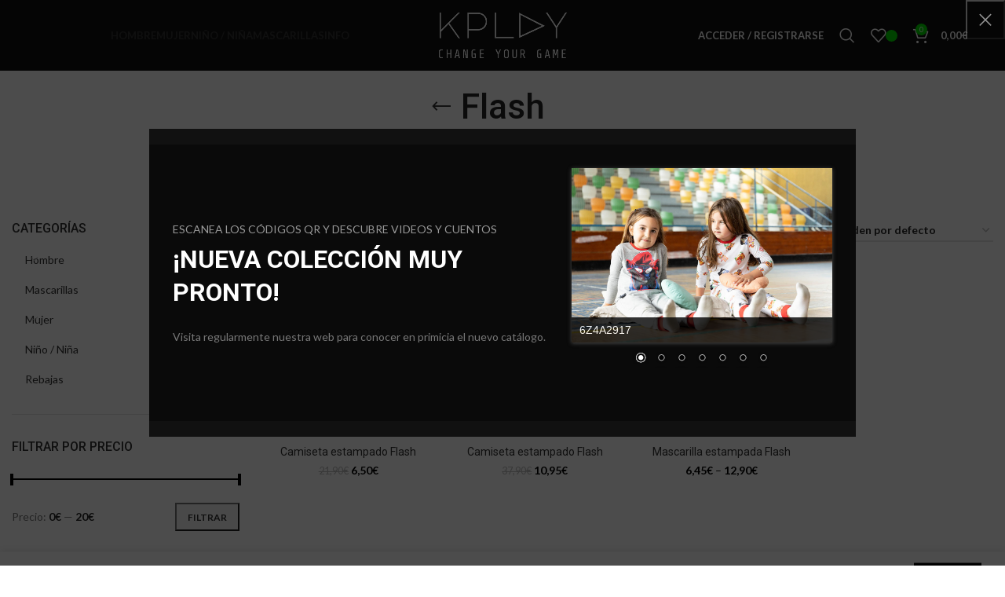

--- FILE ---
content_type: text/html; charset=UTF-8
request_url: https://kplaybrand.com/etiquetas/flash/
body_size: 23079
content:
<!DOCTYPE html>
<html lang="es">
<head>
	<meta charset="UTF-8">
	<link rel="profile" href="https://gmpg.org/xfn/11">
	<link rel="pingback" href="https://kplaybrand.com/xmlrpc.php">

			<script>window.MSInputMethodContext && document.documentMode && document.write('<script src="https://kplaybrand.com/wp-content/themes/woodmart/js/libs/ie11CustomProperties.min.js"><\/script>');</script>
		<meta name='robots' content='index, follow, max-image-preview:large, max-snippet:-1, max-video-preview:-1' />

	<!-- This site is optimized with the Yoast SEO plugin v20.8 - https://yoast.com/wordpress/plugins/seo/ -->
	<title>Flash archivos - Kplay</title>
	<link rel="canonical" href="https://kplaybrand.com/etiquetas/flash/" />
	<meta property="og:locale" content="es_ES" />
	<meta property="og:type" content="article" />
	<meta property="og:title" content="Flash archivos - Kplay" />
	<meta property="og:url" content="https://kplaybrand.com/etiquetas/flash/" />
	<meta property="og:site_name" content="Kplay" />
	<meta name="twitter:card" content="summary_large_image" />
	<script type="application/ld+json" class="yoast-schema-graph">{"@context":"https://schema.org","@graph":[{"@type":"CollectionPage","@id":"https://kplaybrand.com/etiquetas/flash/","url":"https://kplaybrand.com/etiquetas/flash/","name":"Flash archivos - Kplay","isPartOf":{"@id":"https://kplaybrand.com/#website"},"primaryImageOfPage":{"@id":"https://kplaybrand.com/etiquetas/flash/#primaryimage"},"image":{"@id":"https://kplaybrand.com/etiquetas/flash/#primaryimage"},"thumbnailUrl":"https://kplaybrand.com/wp-content/uploads/2021/02/094_KPLAY-Nino-Flash210002-Nino-Batman210000.jpg","breadcrumb":{"@id":"https://kplaybrand.com/etiquetas/flash/#breadcrumb"},"inLanguage":"es"},{"@type":"ImageObject","inLanguage":"es","@id":"https://kplaybrand.com/etiquetas/flash/#primaryimage","url":"https://kplaybrand.com/wp-content/uploads/2021/02/094_KPLAY-Nino-Flash210002-Nino-Batman210000.jpg","contentUrl":"https://kplaybrand.com/wp-content/uploads/2021/02/094_KPLAY-Nino-Flash210002-Nino-Batman210000.jpg","width":1904,"height":1300},{"@type":"BreadcrumbList","@id":"https://kplaybrand.com/etiquetas/flash/#breadcrumb","itemListElement":[{"@type":"ListItem","position":1,"name":"Portada","item":"https://kplaybrand.com/"},{"@type":"ListItem","position":2,"name":"Flash"}]},{"@type":"WebSite","@id":"https://kplaybrand.com/#website","url":"https://kplaybrand.com/","name":"Kplay","description":"Change your game, Marca tu estilo","potentialAction":[{"@type":"SearchAction","target":{"@type":"EntryPoint","urlTemplate":"https://kplaybrand.com/?s={search_term_string}"},"query-input":"required name=search_term_string"}],"inLanguage":"es"}]}</script>
	<!-- / Yoast SEO plugin. -->


<link rel='dns-prefetch' href='//www.googletagmanager.com' />
<link rel='dns-prefetch' href='//fonts.googleapis.com' />
<link rel="alternate" type="application/rss+xml" title="Kplay &raquo; Feed" href="https://kplaybrand.com/feed/" />
<link rel="alternate" type="application/rss+xml" title="Kplay &raquo; Feed de los comentarios" href="https://kplaybrand.com/comments/feed/" />
<link rel="alternate" type="application/rss+xml" title="Kplay &raquo; Flash Etiqueta Feed" href="https://kplaybrand.com/etiquetas/flash/feed/" />
<link rel='stylesheet' id='wp-block-library-css' href='https://kplaybrand.com/wp-includes/css/dist/block-library/style.min.css?ver=6.2.2' type='text/css' media='all' />
<style id='safe-svg-svg-icon-style-inline-css' type='text/css'>
.safe-svg-cover .safe-svg-inside{display:inline-block;max-width:100%}.safe-svg-cover svg{height:100%;max-height:100%;max-width:100%;width:100%}

</style>
<link rel='stylesheet' id='wc-blocks-vendors-style-css' href='https://kplaybrand.com/wp-content/plugins/woocommerce/packages/woocommerce-blocks/build/wc-blocks-vendors-style.css?ver=10.0.6' type='text/css' media='all' />
<link rel='stylesheet' id='wc-blocks-style-css' href='https://kplaybrand.com/wp-content/plugins/woocommerce/packages/woocommerce-blocks/build/wc-blocks-style.css?ver=10.0.6' type='text/css' media='all' />
<link rel='stylesheet' id='classic-theme-styles-css' href='https://kplaybrand.com/wp-includes/css/classic-themes.min.css?ver=6.2.2' type='text/css' media='all' />
<style id='global-styles-inline-css' type='text/css'>
body{--wp--preset--color--black: #000000;--wp--preset--color--cyan-bluish-gray: #abb8c3;--wp--preset--color--white: #ffffff;--wp--preset--color--pale-pink: #f78da7;--wp--preset--color--vivid-red: #cf2e2e;--wp--preset--color--luminous-vivid-orange: #ff6900;--wp--preset--color--luminous-vivid-amber: #fcb900;--wp--preset--color--light-green-cyan: #7bdcb5;--wp--preset--color--vivid-green-cyan: #00d084;--wp--preset--color--pale-cyan-blue: #8ed1fc;--wp--preset--color--vivid-cyan-blue: #0693e3;--wp--preset--color--vivid-purple: #9b51e0;--wp--preset--gradient--vivid-cyan-blue-to-vivid-purple: linear-gradient(135deg,rgba(6,147,227,1) 0%,rgb(155,81,224) 100%);--wp--preset--gradient--light-green-cyan-to-vivid-green-cyan: linear-gradient(135deg,rgb(122,220,180) 0%,rgb(0,208,130) 100%);--wp--preset--gradient--luminous-vivid-amber-to-luminous-vivid-orange: linear-gradient(135deg,rgba(252,185,0,1) 0%,rgba(255,105,0,1) 100%);--wp--preset--gradient--luminous-vivid-orange-to-vivid-red: linear-gradient(135deg,rgba(255,105,0,1) 0%,rgb(207,46,46) 100%);--wp--preset--gradient--very-light-gray-to-cyan-bluish-gray: linear-gradient(135deg,rgb(238,238,238) 0%,rgb(169,184,195) 100%);--wp--preset--gradient--cool-to-warm-spectrum: linear-gradient(135deg,rgb(74,234,220) 0%,rgb(151,120,209) 20%,rgb(207,42,186) 40%,rgb(238,44,130) 60%,rgb(251,105,98) 80%,rgb(254,248,76) 100%);--wp--preset--gradient--blush-light-purple: linear-gradient(135deg,rgb(255,206,236) 0%,rgb(152,150,240) 100%);--wp--preset--gradient--blush-bordeaux: linear-gradient(135deg,rgb(254,205,165) 0%,rgb(254,45,45) 50%,rgb(107,0,62) 100%);--wp--preset--gradient--luminous-dusk: linear-gradient(135deg,rgb(255,203,112) 0%,rgb(199,81,192) 50%,rgb(65,88,208) 100%);--wp--preset--gradient--pale-ocean: linear-gradient(135deg,rgb(255,245,203) 0%,rgb(182,227,212) 50%,rgb(51,167,181) 100%);--wp--preset--gradient--electric-grass: linear-gradient(135deg,rgb(202,248,128) 0%,rgb(113,206,126) 100%);--wp--preset--gradient--midnight: linear-gradient(135deg,rgb(2,3,129) 0%,rgb(40,116,252) 100%);--wp--preset--duotone--dark-grayscale: url('#wp-duotone-dark-grayscale');--wp--preset--duotone--grayscale: url('#wp-duotone-grayscale');--wp--preset--duotone--purple-yellow: url('#wp-duotone-purple-yellow');--wp--preset--duotone--blue-red: url('#wp-duotone-blue-red');--wp--preset--duotone--midnight: url('#wp-duotone-midnight');--wp--preset--duotone--magenta-yellow: url('#wp-duotone-magenta-yellow');--wp--preset--duotone--purple-green: url('#wp-duotone-purple-green');--wp--preset--duotone--blue-orange: url('#wp-duotone-blue-orange');--wp--preset--font-size--small: 13px;--wp--preset--font-size--medium: 20px;--wp--preset--font-size--large: 36px;--wp--preset--font-size--x-large: 42px;--wp--preset--spacing--20: 0.44rem;--wp--preset--spacing--30: 0.67rem;--wp--preset--spacing--40: 1rem;--wp--preset--spacing--50: 1.5rem;--wp--preset--spacing--60: 2.25rem;--wp--preset--spacing--70: 3.38rem;--wp--preset--spacing--80: 5.06rem;--wp--preset--shadow--natural: 6px 6px 9px rgba(0, 0, 0, 0.2);--wp--preset--shadow--deep: 12px 12px 50px rgba(0, 0, 0, 0.4);--wp--preset--shadow--sharp: 6px 6px 0px rgba(0, 0, 0, 0.2);--wp--preset--shadow--outlined: 6px 6px 0px -3px rgba(255, 255, 255, 1), 6px 6px rgba(0, 0, 0, 1);--wp--preset--shadow--crisp: 6px 6px 0px rgba(0, 0, 0, 1);}:where(.is-layout-flex){gap: 0.5em;}body .is-layout-flow > .alignleft{float: left;margin-inline-start: 0;margin-inline-end: 2em;}body .is-layout-flow > .alignright{float: right;margin-inline-start: 2em;margin-inline-end: 0;}body .is-layout-flow > .aligncenter{margin-left: auto !important;margin-right: auto !important;}body .is-layout-constrained > .alignleft{float: left;margin-inline-start: 0;margin-inline-end: 2em;}body .is-layout-constrained > .alignright{float: right;margin-inline-start: 2em;margin-inline-end: 0;}body .is-layout-constrained > .aligncenter{margin-left: auto !important;margin-right: auto !important;}body .is-layout-constrained > :where(:not(.alignleft):not(.alignright):not(.alignfull)){max-width: var(--wp--style--global--content-size);margin-left: auto !important;margin-right: auto !important;}body .is-layout-constrained > .alignwide{max-width: var(--wp--style--global--wide-size);}body .is-layout-flex{display: flex;}body .is-layout-flex{flex-wrap: wrap;align-items: center;}body .is-layout-flex > *{margin: 0;}:where(.wp-block-columns.is-layout-flex){gap: 2em;}.has-black-color{color: var(--wp--preset--color--black) !important;}.has-cyan-bluish-gray-color{color: var(--wp--preset--color--cyan-bluish-gray) !important;}.has-white-color{color: var(--wp--preset--color--white) !important;}.has-pale-pink-color{color: var(--wp--preset--color--pale-pink) !important;}.has-vivid-red-color{color: var(--wp--preset--color--vivid-red) !important;}.has-luminous-vivid-orange-color{color: var(--wp--preset--color--luminous-vivid-orange) !important;}.has-luminous-vivid-amber-color{color: var(--wp--preset--color--luminous-vivid-amber) !important;}.has-light-green-cyan-color{color: var(--wp--preset--color--light-green-cyan) !important;}.has-vivid-green-cyan-color{color: var(--wp--preset--color--vivid-green-cyan) !important;}.has-pale-cyan-blue-color{color: var(--wp--preset--color--pale-cyan-blue) !important;}.has-vivid-cyan-blue-color{color: var(--wp--preset--color--vivid-cyan-blue) !important;}.has-vivid-purple-color{color: var(--wp--preset--color--vivid-purple) !important;}.has-black-background-color{background-color: var(--wp--preset--color--black) !important;}.has-cyan-bluish-gray-background-color{background-color: var(--wp--preset--color--cyan-bluish-gray) !important;}.has-white-background-color{background-color: var(--wp--preset--color--white) !important;}.has-pale-pink-background-color{background-color: var(--wp--preset--color--pale-pink) !important;}.has-vivid-red-background-color{background-color: var(--wp--preset--color--vivid-red) !important;}.has-luminous-vivid-orange-background-color{background-color: var(--wp--preset--color--luminous-vivid-orange) !important;}.has-luminous-vivid-amber-background-color{background-color: var(--wp--preset--color--luminous-vivid-amber) !important;}.has-light-green-cyan-background-color{background-color: var(--wp--preset--color--light-green-cyan) !important;}.has-vivid-green-cyan-background-color{background-color: var(--wp--preset--color--vivid-green-cyan) !important;}.has-pale-cyan-blue-background-color{background-color: var(--wp--preset--color--pale-cyan-blue) !important;}.has-vivid-cyan-blue-background-color{background-color: var(--wp--preset--color--vivid-cyan-blue) !important;}.has-vivid-purple-background-color{background-color: var(--wp--preset--color--vivid-purple) !important;}.has-black-border-color{border-color: var(--wp--preset--color--black) !important;}.has-cyan-bluish-gray-border-color{border-color: var(--wp--preset--color--cyan-bluish-gray) !important;}.has-white-border-color{border-color: var(--wp--preset--color--white) !important;}.has-pale-pink-border-color{border-color: var(--wp--preset--color--pale-pink) !important;}.has-vivid-red-border-color{border-color: var(--wp--preset--color--vivid-red) !important;}.has-luminous-vivid-orange-border-color{border-color: var(--wp--preset--color--luminous-vivid-orange) !important;}.has-luminous-vivid-amber-border-color{border-color: var(--wp--preset--color--luminous-vivid-amber) !important;}.has-light-green-cyan-border-color{border-color: var(--wp--preset--color--light-green-cyan) !important;}.has-vivid-green-cyan-border-color{border-color: var(--wp--preset--color--vivid-green-cyan) !important;}.has-pale-cyan-blue-border-color{border-color: var(--wp--preset--color--pale-cyan-blue) !important;}.has-vivid-cyan-blue-border-color{border-color: var(--wp--preset--color--vivid-cyan-blue) !important;}.has-vivid-purple-border-color{border-color: var(--wp--preset--color--vivid-purple) !important;}.has-vivid-cyan-blue-to-vivid-purple-gradient-background{background: var(--wp--preset--gradient--vivid-cyan-blue-to-vivid-purple) !important;}.has-light-green-cyan-to-vivid-green-cyan-gradient-background{background: var(--wp--preset--gradient--light-green-cyan-to-vivid-green-cyan) !important;}.has-luminous-vivid-amber-to-luminous-vivid-orange-gradient-background{background: var(--wp--preset--gradient--luminous-vivid-amber-to-luminous-vivid-orange) !important;}.has-luminous-vivid-orange-to-vivid-red-gradient-background{background: var(--wp--preset--gradient--luminous-vivid-orange-to-vivid-red) !important;}.has-very-light-gray-to-cyan-bluish-gray-gradient-background{background: var(--wp--preset--gradient--very-light-gray-to-cyan-bluish-gray) !important;}.has-cool-to-warm-spectrum-gradient-background{background: var(--wp--preset--gradient--cool-to-warm-spectrum) !important;}.has-blush-light-purple-gradient-background{background: var(--wp--preset--gradient--blush-light-purple) !important;}.has-blush-bordeaux-gradient-background{background: var(--wp--preset--gradient--blush-bordeaux) !important;}.has-luminous-dusk-gradient-background{background: var(--wp--preset--gradient--luminous-dusk) !important;}.has-pale-ocean-gradient-background{background: var(--wp--preset--gradient--pale-ocean) !important;}.has-electric-grass-gradient-background{background: var(--wp--preset--gradient--electric-grass) !important;}.has-midnight-gradient-background{background: var(--wp--preset--gradient--midnight) !important;}.has-small-font-size{font-size: var(--wp--preset--font-size--small) !important;}.has-medium-font-size{font-size: var(--wp--preset--font-size--medium) !important;}.has-large-font-size{font-size: var(--wp--preset--font-size--large) !important;}.has-x-large-font-size{font-size: var(--wp--preset--font-size--x-large) !important;}
.wp-block-navigation a:where(:not(.wp-element-button)){color: inherit;}
:where(.wp-block-columns.is-layout-flex){gap: 2em;}
.wp-block-pullquote{font-size: 1.5em;line-height: 1.6;}
</style>
<style id='woocommerce-inline-inline-css' type='text/css'>
.woocommerce form .form-row .required { visibility: visible; }
</style>
<link rel='stylesheet' id='js_composer_front-css' href='https://kplaybrand.com/wp-content/plugins/js_composer/assets/css/js_composer.min.css?ver=6.10.0' type='text/css' media='all' />
<link rel='stylesheet' id='bootstrap-css' href='https://kplaybrand.com/wp-content/themes/woodmart/css/bootstrap-light.min.css?ver=7.1.3' type='text/css' media='all' />
<link rel='stylesheet' id='woodmart-style-css' href='https://kplaybrand.com/wp-content/themes/woodmart/css/parts/base.min.css?ver=7.1.3' type='text/css' media='all' />
<link rel='stylesheet' id='wd-widget-wd-recent-posts-css' href='https://kplaybrand.com/wp-content/themes/woodmart/css/parts/widget-wd-recent-posts.min.css?ver=7.1.3' type='text/css' media='all' />
<link rel='stylesheet' id='wd-widget-nav-css' href='https://kplaybrand.com/wp-content/themes/woodmart/css/parts/widget-nav.min.css?ver=7.1.3' type='text/css' media='all' />
<link rel='stylesheet' id='wd-widget-wd-layered-nav-css' href='https://kplaybrand.com/wp-content/themes/woodmart/css/parts/woo-widget-wd-layered-nav.min.css?ver=7.1.3' type='text/css' media='all' />
<link rel='stylesheet' id='wd-woo-mod-swatches-base-css' href='https://kplaybrand.com/wp-content/themes/woodmart/css/parts/woo-mod-swatches-base.min.css?ver=7.1.3' type='text/css' media='all' />
<link rel='stylesheet' id='wd-woo-mod-swatches-filter-css' href='https://kplaybrand.com/wp-content/themes/woodmart/css/parts/woo-mod-swatches-filter.min.css?ver=7.1.3' type='text/css' media='all' />
<link rel='stylesheet' id='wd-widget-product-cat-css' href='https://kplaybrand.com/wp-content/themes/woodmart/css/parts/woo-widget-product-cat.min.css?ver=7.1.3' type='text/css' media='all' />
<link rel='stylesheet' id='wd-widget-product-list-css' href='https://kplaybrand.com/wp-content/themes/woodmart/css/parts/woo-widget-product-list.min.css?ver=7.1.3' type='text/css' media='all' />
<link rel='stylesheet' id='wd-widget-slider-price-filter-css' href='https://kplaybrand.com/wp-content/themes/woodmart/css/parts/woo-widget-slider-price-filter.min.css?ver=7.1.3' type='text/css' media='all' />
<link rel='stylesheet' id='wd-wp-gutenberg-css' href='https://kplaybrand.com/wp-content/themes/woodmart/css/parts/wp-gutenberg.min.css?ver=7.1.3' type='text/css' media='all' />
<link rel='stylesheet' id='wd-wpcf7-css' href='https://kplaybrand.com/wp-content/themes/woodmart/css/parts/int-wpcf7.min.css?ver=7.1.3' type='text/css' media='all' />
<link rel='stylesheet' id='wd-revolution-slider-css' href='https://kplaybrand.com/wp-content/themes/woodmart/css/parts/int-rev-slider.min.css?ver=7.1.3' type='text/css' media='all' />
<link rel='stylesheet' id='wd-wpbakery-base-css' href='https://kplaybrand.com/wp-content/themes/woodmart/css/parts/int-wpb-base.min.css?ver=7.1.3' type='text/css' media='all' />
<link rel='stylesheet' id='wd-wpbakery-base-deprecated-css' href='https://kplaybrand.com/wp-content/themes/woodmart/css/parts/int-wpb-base-deprecated.min.css?ver=7.1.3' type='text/css' media='all' />
<link rel='stylesheet' id='wd-notices-fixed-css' href='https://kplaybrand.com/wp-content/themes/woodmart/css/parts/woo-opt-sticky-notices.min.css?ver=7.1.3' type='text/css' media='all' />
<link rel='stylesheet' id='wd-woocommerce-base-css' href='https://kplaybrand.com/wp-content/themes/woodmart/css/parts/woocommerce-base.min.css?ver=7.1.3' type='text/css' media='all' />
<link rel='stylesheet' id='wd-mod-star-rating-css' href='https://kplaybrand.com/wp-content/themes/woodmart/css/parts/mod-star-rating.min.css?ver=7.1.3' type='text/css' media='all' />
<link rel='stylesheet' id='wd-woo-el-track-order-css' href='https://kplaybrand.com/wp-content/themes/woodmart/css/parts/woo-el-track-order.min.css?ver=7.1.3' type='text/css' media='all' />
<link rel='stylesheet' id='wd-woo-gutenberg-css' href='https://kplaybrand.com/wp-content/themes/woodmart/css/parts/woo-gutenberg.min.css?ver=7.1.3' type='text/css' media='all' />
<link rel='stylesheet' id='wd-widget-active-filters-css' href='https://kplaybrand.com/wp-content/themes/woodmart/css/parts/woo-widget-active-filters.min.css?ver=7.1.3' type='text/css' media='all' />
<link rel='stylesheet' id='wd-woo-shop-opt-shop-ajax-css' href='https://kplaybrand.com/wp-content/themes/woodmart/css/parts/woo-shop-opt-shop-ajax.min.css?ver=7.1.3' type='text/css' media='all' />
<link rel='stylesheet' id='wd-woo-shop-predefined-css' href='https://kplaybrand.com/wp-content/themes/woodmart/css/parts/woo-shop-predefined.min.css?ver=7.1.3' type='text/css' media='all' />
<link rel='stylesheet' id='wd-shop-title-categories-css' href='https://kplaybrand.com/wp-content/themes/woodmart/css/parts/woo-categories-loop-nav.min.css?ver=7.1.3' type='text/css' media='all' />
<link rel='stylesheet' id='wd-woo-categories-loop-nav-mobile-accordion-css' href='https://kplaybrand.com/wp-content/themes/woodmart/css/parts/woo-categories-loop-nav-mobile-accordion.min.css?ver=7.1.3' type='text/css' media='all' />
<link rel='stylesheet' id='wd-woo-shop-el-products-per-page-css' href='https://kplaybrand.com/wp-content/themes/woodmart/css/parts/woo-shop-el-products-per-page.min.css?ver=7.1.3' type='text/css' media='all' />
<link rel='stylesheet' id='wd-woo-shop-page-title-css' href='https://kplaybrand.com/wp-content/themes/woodmart/css/parts/woo-shop-page-title.min.css?ver=7.1.3' type='text/css' media='all' />
<link rel='stylesheet' id='wd-woo-mod-shop-loop-head-css' href='https://kplaybrand.com/wp-content/themes/woodmart/css/parts/woo-mod-shop-loop-head.min.css?ver=7.1.3' type='text/css' media='all' />
<link rel='stylesheet' id='wd-woo-shop-el-order-by-css' href='https://kplaybrand.com/wp-content/themes/woodmart/css/parts/woo-shop-el-order-by.min.css?ver=7.1.3' type='text/css' media='all' />
<link rel='stylesheet' id='wd-woo-shop-el-products-view-css' href='https://kplaybrand.com/wp-content/themes/woodmart/css/parts/woo-shop-el-products-view.min.css?ver=7.1.3' type='text/css' media='all' />
<link rel='stylesheet' id='wd-header-base-css' href='https://kplaybrand.com/wp-content/themes/woodmart/css/parts/header-base.min.css?ver=7.1.3' type='text/css' media='all' />
<link rel='stylesheet' id='wd-mod-tools-css' href='https://kplaybrand.com/wp-content/themes/woodmart/css/parts/mod-tools.min.css?ver=7.1.3' type='text/css' media='all' />
<link rel='stylesheet' id='wd-woo-mod-login-form-css' href='https://kplaybrand.com/wp-content/themes/woodmart/css/parts/woo-mod-login-form.min.css?ver=7.1.3' type='text/css' media='all' />
<link rel='stylesheet' id='wd-header-my-account-css' href='https://kplaybrand.com/wp-content/themes/woodmart/css/parts/header-el-my-account.min.css?ver=7.1.3' type='text/css' media='all' />
<link rel='stylesheet' id='wd-header-search-css' href='https://kplaybrand.com/wp-content/themes/woodmart/css/parts/header-el-search.min.css?ver=7.1.3' type='text/css' media='all' />
<link rel='stylesheet' id='wd-header-elements-base-css' href='https://kplaybrand.com/wp-content/themes/woodmart/css/parts/header-el-base.min.css?ver=7.1.3' type='text/css' media='all' />
<link rel='stylesheet' id='wd-header-cart-side-css' href='https://kplaybrand.com/wp-content/themes/woodmart/css/parts/header-el-cart-side.min.css?ver=7.1.3' type='text/css' media='all' />
<link rel='stylesheet' id='wd-header-cart-css' href='https://kplaybrand.com/wp-content/themes/woodmart/css/parts/header-el-cart.min.css?ver=7.1.3' type='text/css' media='all' />
<link rel='stylesheet' id='wd-widget-shopping-cart-css' href='https://kplaybrand.com/wp-content/themes/woodmart/css/parts/woo-widget-shopping-cart.min.css?ver=7.1.3' type='text/css' media='all' />
<link rel='stylesheet' id='wd-page-title-css' href='https://kplaybrand.com/wp-content/themes/woodmart/css/parts/page-title.min.css?ver=7.1.3' type='text/css' media='all' />
<link rel='stylesheet' id='wd-off-canvas-sidebar-css' href='https://kplaybrand.com/wp-content/themes/woodmart/css/parts/opt-off-canvas-sidebar.min.css?ver=7.1.3' type='text/css' media='all' />
<link rel='stylesheet' id='wd-woo-mod-swatches-style-1-css' href='https://kplaybrand.com/wp-content/themes/woodmart/css/parts/woo-mod-swatches-style-1.min.css?ver=7.1.3' type='text/css' media='all' />
<link rel='stylesheet' id='wd-woo-mod-swatches-style-4-css' href='https://kplaybrand.com/wp-content/themes/woodmart/css/parts/woo-mod-swatches-style-4.min.css?ver=7.1.3' type='text/css' media='all' />
<link rel='stylesheet' id='wd-shop-filter-area-css' href='https://kplaybrand.com/wp-content/themes/woodmart/css/parts/woo-shop-el-filters-area.min.css?ver=7.1.3' type='text/css' media='all' />
<link rel='stylesheet' id='wd-sticky-loader-css' href='https://kplaybrand.com/wp-content/themes/woodmart/css/parts/mod-sticky-loader.min.css?ver=7.1.3' type='text/css' media='all' />
<link rel='stylesheet' id='wd-product-loop-css' href='https://kplaybrand.com/wp-content/themes/woodmart/css/parts/woo-product-loop.min.css?ver=7.1.3' type='text/css' media='all' />
<link rel='stylesheet' id='wd-product-loop-icons-css' href='https://kplaybrand.com/wp-content/themes/woodmart/css/parts/woo-product-loop-icons.min.css?ver=7.1.3' type='text/css' media='all' />
<link rel='stylesheet' id='wd-categories-loop-replace-title-css' href='https://kplaybrand.com/wp-content/themes/woodmart/css/parts/woo-categories-loop-replace-title-old.min.css?ver=7.1.3' type='text/css' media='all' />
<link rel='stylesheet' id='wd-categories-loop-css' href='https://kplaybrand.com/wp-content/themes/woodmart/css/parts/woo-categories-loop-old.min.css?ver=7.1.3' type='text/css' media='all' />
<link rel='stylesheet' id='wd-woo-mod-product-labels-css' href='https://kplaybrand.com/wp-content/themes/woodmart/css/parts/woo-mod-product-labels.min.css?ver=7.1.3' type='text/css' media='all' />
<link rel='stylesheet' id='wd-woo-mod-product-labels-rect-css' href='https://kplaybrand.com/wp-content/themes/woodmart/css/parts/woo-mod-product-labels-rect.min.css?ver=7.1.3' type='text/css' media='all' />
<link rel='stylesheet' id='wd-mfp-popup-css' href='https://kplaybrand.com/wp-content/themes/woodmart/css/parts/lib-magnific-popup.min.css?ver=7.1.3' type='text/css' media='all' />
<link rel='stylesheet' id='wd-footer-base-css' href='https://kplaybrand.com/wp-content/themes/woodmart/css/parts/footer-base.min.css?ver=7.1.3' type='text/css' media='all' />
<link rel='stylesheet' id='wd-social-icons-css' href='https://kplaybrand.com/wp-content/themes/woodmart/css/parts/el-social-icons.min.css?ver=7.1.3' type='text/css' media='all' />
<link rel='stylesheet' id='wd-scroll-top-css' href='https://kplaybrand.com/wp-content/themes/woodmart/css/parts/opt-scrolltotop.min.css?ver=7.1.3' type='text/css' media='all' />
<link rel='stylesheet' id='wd-header-my-account-sidebar-css' href='https://kplaybrand.com/wp-content/themes/woodmart/css/parts/header-el-my-account-sidebar.min.css?ver=7.1.3' type='text/css' media='all' />
<link rel='stylesheet' id='wd-promo-popup-css' href='https://kplaybrand.com/wp-content/themes/woodmart/css/parts/opt-promo-popup.min.css?ver=7.1.3' type='text/css' media='all' />
<link rel='stylesheet' id='wd-responsive-text-css' href='https://kplaybrand.com/wp-content/themes/woodmart/css/parts/el-responsive-text.min.css?ver=7.1.3' type='text/css' media='all' />
<link rel='stylesheet' id='wd-section-title-css' href='https://kplaybrand.com/wp-content/themes/woodmart/css/parts/el-section-title.min.css?ver=7.1.3' type='text/css' media='all' />
<link rel='stylesheet' id='wd-mod-highlighted-text-css' href='https://kplaybrand.com/wp-content/themes/woodmart/css/parts/mod-highlighted-text.min.css?ver=7.1.3' type='text/css' media='all' />
<link rel='stylesheet' id='wd-cookies-popup-css' href='https://kplaybrand.com/wp-content/themes/woodmart/css/parts/opt-cookies.min.css?ver=7.1.3' type='text/css' media='all' />
<link rel='stylesheet' id='wd-wd-search-results-css' href='https://kplaybrand.com/wp-content/themes/woodmart/css/parts/wd-search-results.min.css?ver=7.1.3' type='text/css' media='all' />
<link rel='stylesheet' id='wd-header-search-fullscreen-css' href='https://kplaybrand.com/wp-content/themes/woodmart/css/parts/header-el-search-fullscreen-general.min.css?ver=7.1.3' type='text/css' media='all' />
<link rel='stylesheet' id='wd-header-search-fullscreen-1-css' href='https://kplaybrand.com/wp-content/themes/woodmart/css/parts/header-el-search-fullscreen-1.min.css?ver=7.1.3' type='text/css' media='all' />
<link rel='stylesheet' id='wd-wd-search-form-css' href='https://kplaybrand.com/wp-content/themes/woodmart/css/parts/wd-search-form.min.css?ver=7.1.3' type='text/css' media='all' />
<link rel='stylesheet' id='wd-bottom-toolbar-css' href='https://kplaybrand.com/wp-content/themes/woodmart/css/parts/opt-bottom-toolbar.min.css?ver=7.1.3' type='text/css' media='all' />
<link rel='stylesheet' id='wd-mod-sticky-sidebar-opener-css' href='https://kplaybrand.com/wp-content/themes/woodmart/css/parts/mod-sticky-sidebar-opener.min.css?ver=7.1.3' type='text/css' media='all' />
<link rel='stylesheet' id='xts-google-fonts-css' href='https://fonts.googleapis.com/css?family=Lato%3A400%2C700%2C100%7CRoboto%3A400%2C700%2C500&#038;ver=7.1.3' type='text/css' media='all' />
<script type='text/javascript' src='https://kplaybrand.com/wp-includes/js/jquery/jquery.min.js?ver=3.6.4' id='jquery-core-js'></script>
<script type='text/javascript' src='https://kplaybrand.com/wp-includes/js/jquery/jquery-migrate.min.js?ver=3.4.0' id='jquery-migrate-js'></script>
<script type='text/javascript' src='https://kplaybrand.com/wp-content/plugins/woocommerce/assets/js/jquery-blockui/jquery.blockUI.min.js?ver=2.7.0-wc.7.7.2' id='jquery-blockui-js'></script>
<script type='text/javascript' id='wc-add-to-cart-js-extra'>
/* <![CDATA[ */
var wc_add_to_cart_params = {"ajax_url":"\/wp-admin\/admin-ajax.php","wc_ajax_url":"\/?wc-ajax=%%endpoint%%","i18n_view_cart":"Ver carrito","cart_url":"https:\/\/kplaybrand.com\/xxxcesta-de-la-compra\/","is_cart":"","cart_redirect_after_add":"no"};
/* ]]> */
</script>
<script type='text/javascript' src='https://kplaybrand.com/wp-content/plugins/woocommerce/assets/js/frontend/add-to-cart.min.js?ver=7.7.2' id='wc-add-to-cart-js'></script>
<script type='text/javascript' src='https://kplaybrand.com/wp-content/plugins/js_composer/assets/js/vendors/woocommerce-add-to-cart.js?ver=6.10.0' id='vc_woocommerce-add-to-cart-js-js'></script>

<!-- Fragmento de código de Google Analytics añadido por Site Kit -->
<script type='text/javascript' src='https://www.googletagmanager.com/gtag/js?id=UA-192072982-1' id='google_gtagjs-js' async></script>
<script type='text/javascript' id='google_gtagjs-js-after'>
window.dataLayer = window.dataLayer || [];function gtag(){dataLayer.push(arguments);}
gtag('set', 'linker', {"domains":["kplaybrand.com"]} );
gtag("js", new Date());
gtag("set", "developer_id.dZTNiMT", true);
gtag("config", "UA-192072982-1", {"anonymize_ip":true});
</script>

<!-- Final del fragmento de código de Google Analytics añadido por Site Kit -->
<script type='text/javascript' src='https://kplaybrand.com/wp-content/themes/woodmart/js/libs/device.min.js?ver=7.1.3' id='wd-device-library-js'></script>
<link rel="https://api.w.org/" href="https://kplaybrand.com/wp-json/" /><link rel="alternate" type="application/json" href="https://kplaybrand.com/wp-json/wp/v2/product_tag/121" /><link rel="EditURI" type="application/rsd+xml" title="RSD" href="https://kplaybrand.com/xmlrpc.php?rsd" />
<link rel="wlwmanifest" type="application/wlwmanifest+xml" href="https://kplaybrand.com/wp-includes/wlwmanifest.xml" />
<meta name="generator" content="WordPress 6.2.2" />
<meta name="generator" content="WooCommerce 7.7.2" />
<meta name="generator" content="Site Kit by Google 1.101.0" />					<meta name="viewport" content="width=device-width, initial-scale=1.0, maximum-scale=1.0, user-scalable=no">
										<noscript><style>.woocommerce-product-gallery{ opacity: 1 !important; }</style></noscript>
	<meta name="generator" content="Powered by WPBakery Page Builder - drag and drop page builder for WordPress."/>
<meta name="generator" content="Powered by Slider Revolution 6.6.10 - responsive, Mobile-Friendly Slider Plugin for WordPress with comfortable drag and drop interface." />
<link rel="icon" href="https://kplaybrand.com/wp-content/uploads/2021/03/cropped-favicon-1-32x32.png" sizes="32x32" />
<link rel="icon" href="https://kplaybrand.com/wp-content/uploads/2021/03/cropped-favicon-1-192x192.png" sizes="192x192" />
<link rel="apple-touch-icon" href="https://kplaybrand.com/wp-content/uploads/2021/03/cropped-favicon-1-180x180.png" />
<meta name="msapplication-TileImage" content="https://kplaybrand.com/wp-content/uploads/2021/03/cropped-favicon-1-270x270.png" />
<script>function setREVStartSize(e){
			//window.requestAnimationFrame(function() {
				window.RSIW = window.RSIW===undefined ? window.innerWidth : window.RSIW;
				window.RSIH = window.RSIH===undefined ? window.innerHeight : window.RSIH;
				try {
					var pw = document.getElementById(e.c).parentNode.offsetWidth,
						newh;
					pw = pw===0 || isNaN(pw) || (e.l=="fullwidth" || e.layout=="fullwidth") ? window.RSIW : pw;
					e.tabw = e.tabw===undefined ? 0 : parseInt(e.tabw);
					e.thumbw = e.thumbw===undefined ? 0 : parseInt(e.thumbw);
					e.tabh = e.tabh===undefined ? 0 : parseInt(e.tabh);
					e.thumbh = e.thumbh===undefined ? 0 : parseInt(e.thumbh);
					e.tabhide = e.tabhide===undefined ? 0 : parseInt(e.tabhide);
					e.thumbhide = e.thumbhide===undefined ? 0 : parseInt(e.thumbhide);
					e.mh = e.mh===undefined || e.mh=="" || e.mh==="auto" ? 0 : parseInt(e.mh,0);
					if(e.layout==="fullscreen" || e.l==="fullscreen")
						newh = Math.max(e.mh,window.RSIH);
					else{
						e.gw = Array.isArray(e.gw) ? e.gw : [e.gw];
						for (var i in e.rl) if (e.gw[i]===undefined || e.gw[i]===0) e.gw[i] = e.gw[i-1];
						e.gh = e.el===undefined || e.el==="" || (Array.isArray(e.el) && e.el.length==0)? e.gh : e.el;
						e.gh = Array.isArray(e.gh) ? e.gh : [e.gh];
						for (var i in e.rl) if (e.gh[i]===undefined || e.gh[i]===0) e.gh[i] = e.gh[i-1];
											
						var nl = new Array(e.rl.length),
							ix = 0,
							sl;
						e.tabw = e.tabhide>=pw ? 0 : e.tabw;
						e.thumbw = e.thumbhide>=pw ? 0 : e.thumbw;
						e.tabh = e.tabhide>=pw ? 0 : e.tabh;
						e.thumbh = e.thumbhide>=pw ? 0 : e.thumbh;
						for (var i in e.rl) nl[i] = e.rl[i]<window.RSIW ? 0 : e.rl[i];
						sl = nl[0];
						for (var i in nl) if (sl>nl[i] && nl[i]>0) { sl = nl[i]; ix=i;}
						var m = pw>(e.gw[ix]+e.tabw+e.thumbw) ? 1 : (pw-(e.tabw+e.thumbw)) / (e.gw[ix]);
						newh =  (e.gh[ix] * m) + (e.tabh + e.thumbh);
					}
					var el = document.getElementById(e.c);
					if (el!==null && el) el.style.height = newh+"px";
					el = document.getElementById(e.c+"_wrapper");
					if (el!==null && el) {
						el.style.height = newh+"px";
						el.style.display = "block";
					}
				} catch(e){
					console.log("Failure at Presize of Slider:" + e)
				}
			//});
		  };</script>
		<style type="text/css" id="wp-custom-css">
			.woodmart-cart-number {color:ffff00!important}		</style>
		<style>
		
		</style><noscript><style> .wpb_animate_when_almost_visible { opacity: 1; }</style></noscript>			<style id="wd-style-header_193930-css" data-type="wd-style-header_193930">
				:root{
	--wd-top-bar-h: 0.001px;
	--wd-top-bar-sm-h: 0.001px;
	--wd-top-bar-sticky-h: 0.001px;

	--wd-header-general-h: 90px;
	--wd-header-general-sm-h: 60px;
	--wd-header-general-sticky-h: 60px;

	--wd-header-bottom-h: 52px;
	--wd-header-bottom-sm-h: 52px;
	--wd-header-bottom-sticky-h: 0.001px;

	--wd-header-clone-h: 0.001px;
}


.whb-sticked .whb-general-header .wd-dropdown {
	margin-top: 10px;
}

.whb-sticked .whb-general-header .wd-dropdown:after {
	height: 20px;
}

.whb-header-bottom .wd-dropdown {
	margin-top: 6px;
}

.whb-header-bottom .wd-dropdown:after {
	height: 16px;
}


.whb-header .whb-header-bottom .wd-header-cats {
	margin-top: -0px;
	margin-bottom: -0px;
	height: calc(100% + 0px);
}


@media (min-width: 1025px) {
	
		.whb-general-header-inner {
		height: 90px;
		max-height: 90px;
	}

		.whb-sticked .whb-general-header-inner {
		height: 60px;
		max-height: 60px;
	}
		
		.whb-header-bottom-inner {
		height: 52px;
		max-height: 52px;
	}

		.whb-sticked .whb-header-bottom-inner {
		height: 52px;
		max-height: 52px;
	}
		
	
	}

@media (max-width: 1024px) {
	
		.whb-general-header-inner {
		height: 60px;
		max-height: 60px;
	}
	
		.whb-header-bottom-inner {
		height: 52px;
		max-height: 52px;
	}
	
	
	}
		
.whb-general-header {
	background-color: rgba(18, 18, 18, 1);border-bottom-width: 0px;border-bottom-style: solid;
}

.whb-header-bottom {
	border-bottom-width: 0px;border-bottom-style: solid;
}
			</style>
						<style id="wd-style-theme_settings_default-css" data-type="wd-style-theme_settings_default">
				@font-face {
	font-weight: normal;
	font-style: normal;
	font-family: "woodmart-font";
	src: url("//kplaybrand.com/wp-content/themes/woodmart/fonts/woodmart-font-1-400.woff2?v=7.1.3") format("woff2");
}

.wd-popup.wd-promo-popup{
	background-color:#111111;
	background-image: none;
	background-repeat:no-repeat;
	background-size:contain;
	background-position:left center;
}

.page-title-default{
	background-color:#ffffff;
	background-image: none;
	background-size:cover;
	background-position:center center;
}

.footer-container{
	background-color:#232323;
	background-image: none;
}

:root{
--wd-text-font:"Lato", Arial, Helvetica, sans-serif;
--wd-text-font-weight:400;
--wd-text-color:#777777;
--wd-text-font-size:14px;
}
:root{
--wd-title-font:"Roboto", Arial, Helvetica, sans-serif;
--wd-title-font-weight:500;
--wd-title-color:#242424;
}
:root{
--wd-entities-title-font:"Roboto", Arial, Helvetica, sans-serif;
--wd-entities-title-font-weight:400;
--wd-entities-title-color:#333333;
--wd-entities-title-color-hover:rgb(51 51 51 / 65%);
}
:root{
--wd-alternative-font:"Lato", Arial, Helvetica, sans-serif;
}
:root{
--wd-widget-title-font:"Roboto", Arial, Helvetica, sans-serif;
--wd-widget-title-font-weight:500;
--wd-widget-title-transform:uppercase;
--wd-widget-title-color:#333;
--wd-widget-title-font-size:16px;
}
:root{
--wd-header-el-font:"Lato", Arial, Helvetica, sans-serif;
--wd-header-el-font-weight:600;
--wd-header-el-transform:uppercase;
--wd-header-el-font-size:13px;
}
:root{
--wd-primary-color:#000000;
}
:root{
--wd-alternative-color:#dd3333;
}
:root{
--wd-link-color:#333333;
--wd-link-color-hover:#242424;
}
:root{
--btn-default-bgcolor:#f7f7f7;
}
:root{
--btn-default-bgcolor-hover:#efefef;
}
:root{
--btn-accented-bgcolor:#000000;
}
:root{
--btn-accented-bgcolor-hover:#444444;
}
:root{
--notices-success-bg:#a1d67c;
}
:root{
--notices-success-color:#000000;
}
:root{
--notices-warning-bg:#dd9494;
}
:root{
--notices-warning-color:#000000;
}
	:root{
					
			
							--wd-form-brd-radius: 0px;
					
					--wd-form-brd-width: 2px;
		
					--btn-default-color: #333;
		
					--btn-default-color-hover: #333;
		
					--btn-accented-color: #fff;
		
					--btn-accented-color-hover: #fff;
		
									--btn-default-brd-radius: 0px;
				--btn-default-box-shadow: none;
				--btn-default-box-shadow-hover: none;
				--btn-default-box-shadow-active: none;
				--btn-default-bottom: 0px;
			
			
			
					
									--btn-accented-brd-radius: 0px;
				--btn-accented-box-shadow: none;
				--btn-accented-box-shadow-hover: none;
				--btn-accented-box-shadow-active: none;
				--btn-accented-bottom: 0px;
			
			
			
					
							
					--wd-brd-radius: 0px;
			}

	
	
			@media (min-width: 1025px) {
			.whb-boxed:not(.whb-sticked):not(.whb-full-width) .whb-main-header {
				max-width: 1570px;
			}
		}

		.container {
			max-width: 1600px;
		}

		:root{
			--wd-container-width: 1600px;
		}
	
			@media (min-width: 1600px) {
			[data-vc-full-width]:not([data-vc-stretch-content]),
			:is(.vc_section, .vc_row).wd-section-stretch {
				padding-left: calc((100vw - 1600px - var(--wd-sticky-nav-w) - var(--wd-scroll-w)) / 2);
				padding-right: calc((100vw - 1600px - var(--wd-sticky-nav-w) - var(--wd-scroll-w)) / 2);
			}
		}
	
			div.wd-popup.popup-quick-view {
			max-width: 920px;
		}
	
			div.wd-popup.wd-promo-popup {
			max-width: 900px;
		}
	
	
	
			.woodmart-woocommerce-layered-nav .wd-scroll-content {
			max-height: 280px;
		}
	
	
/* Color de fondo de sin existencias */
.product-label.out-of-stock {
    background-color: #ff5555;
    color: #ffffff;
}


.featured.product-label {
    background-color: #f2c017;
    color: #ffffff;
}


/* Color de los circulitos del carrito y lista de deseos */
.woodmart-cart-number, .wd-tools-count { background: #00dd00!important;}
/* Color de los productos en oferta*/
.onsale {Background: #76a91e!important;}

.cuentos {font-size: 23px;}			</style>
			</head>

<body data-rsssl=1 class="archive tax-product_tag term-flash term-121 theme-woodmart woocommerce woocommerce-page woocommerce-no-js wrapper-wide  categories-accordion-on woodmart-archive-shop woodmart-ajax-shop-on offcanvas-sidebar-mobile offcanvas-sidebar-tablet notifications-sticky sticky-toolbar-on wpb-js-composer js-comp-ver-6.10.0 vc_responsive">
			<script type="text/javascript" id="wd-flicker-fix">// Flicker fix.</script><svg xmlns="http://www.w3.org/2000/svg" viewBox="0 0 0 0" width="0" height="0" focusable="false" role="none" style="visibility: hidden; position: absolute; left: -9999px; overflow: hidden;" ><defs><filter id="wp-duotone-dark-grayscale"><feColorMatrix color-interpolation-filters="sRGB" type="matrix" values=" .299 .587 .114 0 0 .299 .587 .114 0 0 .299 .587 .114 0 0 .299 .587 .114 0 0 " /><feComponentTransfer color-interpolation-filters="sRGB" ><feFuncR type="table" tableValues="0 0.49803921568627" /><feFuncG type="table" tableValues="0 0.49803921568627" /><feFuncB type="table" tableValues="0 0.49803921568627" /><feFuncA type="table" tableValues="1 1" /></feComponentTransfer><feComposite in2="SourceGraphic" operator="in" /></filter></defs></svg><svg xmlns="http://www.w3.org/2000/svg" viewBox="0 0 0 0" width="0" height="0" focusable="false" role="none" style="visibility: hidden; position: absolute; left: -9999px; overflow: hidden;" ><defs><filter id="wp-duotone-grayscale"><feColorMatrix color-interpolation-filters="sRGB" type="matrix" values=" .299 .587 .114 0 0 .299 .587 .114 0 0 .299 .587 .114 0 0 .299 .587 .114 0 0 " /><feComponentTransfer color-interpolation-filters="sRGB" ><feFuncR type="table" tableValues="0 1" /><feFuncG type="table" tableValues="0 1" /><feFuncB type="table" tableValues="0 1" /><feFuncA type="table" tableValues="1 1" /></feComponentTransfer><feComposite in2="SourceGraphic" operator="in" /></filter></defs></svg><svg xmlns="http://www.w3.org/2000/svg" viewBox="0 0 0 0" width="0" height="0" focusable="false" role="none" style="visibility: hidden; position: absolute; left: -9999px; overflow: hidden;" ><defs><filter id="wp-duotone-purple-yellow"><feColorMatrix color-interpolation-filters="sRGB" type="matrix" values=" .299 .587 .114 0 0 .299 .587 .114 0 0 .299 .587 .114 0 0 .299 .587 .114 0 0 " /><feComponentTransfer color-interpolation-filters="sRGB" ><feFuncR type="table" tableValues="0.54901960784314 0.98823529411765" /><feFuncG type="table" tableValues="0 1" /><feFuncB type="table" tableValues="0.71764705882353 0.25490196078431" /><feFuncA type="table" tableValues="1 1" /></feComponentTransfer><feComposite in2="SourceGraphic" operator="in" /></filter></defs></svg><svg xmlns="http://www.w3.org/2000/svg" viewBox="0 0 0 0" width="0" height="0" focusable="false" role="none" style="visibility: hidden; position: absolute; left: -9999px; overflow: hidden;" ><defs><filter id="wp-duotone-blue-red"><feColorMatrix color-interpolation-filters="sRGB" type="matrix" values=" .299 .587 .114 0 0 .299 .587 .114 0 0 .299 .587 .114 0 0 .299 .587 .114 0 0 " /><feComponentTransfer color-interpolation-filters="sRGB" ><feFuncR type="table" tableValues="0 1" /><feFuncG type="table" tableValues="0 0.27843137254902" /><feFuncB type="table" tableValues="0.5921568627451 0.27843137254902" /><feFuncA type="table" tableValues="1 1" /></feComponentTransfer><feComposite in2="SourceGraphic" operator="in" /></filter></defs></svg><svg xmlns="http://www.w3.org/2000/svg" viewBox="0 0 0 0" width="0" height="0" focusable="false" role="none" style="visibility: hidden; position: absolute; left: -9999px; overflow: hidden;" ><defs><filter id="wp-duotone-midnight"><feColorMatrix color-interpolation-filters="sRGB" type="matrix" values=" .299 .587 .114 0 0 .299 .587 .114 0 0 .299 .587 .114 0 0 .299 .587 .114 0 0 " /><feComponentTransfer color-interpolation-filters="sRGB" ><feFuncR type="table" tableValues="0 0" /><feFuncG type="table" tableValues="0 0.64705882352941" /><feFuncB type="table" tableValues="0 1" /><feFuncA type="table" tableValues="1 1" /></feComponentTransfer><feComposite in2="SourceGraphic" operator="in" /></filter></defs></svg><svg xmlns="http://www.w3.org/2000/svg" viewBox="0 0 0 0" width="0" height="0" focusable="false" role="none" style="visibility: hidden; position: absolute; left: -9999px; overflow: hidden;" ><defs><filter id="wp-duotone-magenta-yellow"><feColorMatrix color-interpolation-filters="sRGB" type="matrix" values=" .299 .587 .114 0 0 .299 .587 .114 0 0 .299 .587 .114 0 0 .299 .587 .114 0 0 " /><feComponentTransfer color-interpolation-filters="sRGB" ><feFuncR type="table" tableValues="0.78039215686275 1" /><feFuncG type="table" tableValues="0 0.94901960784314" /><feFuncB type="table" tableValues="0.35294117647059 0.47058823529412" /><feFuncA type="table" tableValues="1 1" /></feComponentTransfer><feComposite in2="SourceGraphic" operator="in" /></filter></defs></svg><svg xmlns="http://www.w3.org/2000/svg" viewBox="0 0 0 0" width="0" height="0" focusable="false" role="none" style="visibility: hidden; position: absolute; left: -9999px; overflow: hidden;" ><defs><filter id="wp-duotone-purple-green"><feColorMatrix color-interpolation-filters="sRGB" type="matrix" values=" .299 .587 .114 0 0 .299 .587 .114 0 0 .299 .587 .114 0 0 .299 .587 .114 0 0 " /><feComponentTransfer color-interpolation-filters="sRGB" ><feFuncR type="table" tableValues="0.65098039215686 0.40392156862745" /><feFuncG type="table" tableValues="0 1" /><feFuncB type="table" tableValues="0.44705882352941 0.4" /><feFuncA type="table" tableValues="1 1" /></feComponentTransfer><feComposite in2="SourceGraphic" operator="in" /></filter></defs></svg><svg xmlns="http://www.w3.org/2000/svg" viewBox="0 0 0 0" width="0" height="0" focusable="false" role="none" style="visibility: hidden; position: absolute; left: -9999px; overflow: hidden;" ><defs><filter id="wp-duotone-blue-orange"><feColorMatrix color-interpolation-filters="sRGB" type="matrix" values=" .299 .587 .114 0 0 .299 .587 .114 0 0 .299 .587 .114 0 0 .299 .587 .114 0 0 " /><feComponentTransfer color-interpolation-filters="sRGB" ><feFuncR type="table" tableValues="0.098039215686275 1" /><feFuncG type="table" tableValues="0 0.66274509803922" /><feFuncB type="table" tableValues="0.84705882352941 0.41960784313725" /><feFuncA type="table" tableValues="1 1" /></feComponentTransfer><feComposite in2="SourceGraphic" operator="in" /></filter></defs></svg>	
	
	<div class="website-wrapper">
									<header class="whb-header whb-header_193930 whb-full-width whb-sticky-shadow whb-scroll-stick whb-sticky-real">
					<div class="whb-main-header">
	
<div class="whb-row whb-general-header whb-sticky-row whb-with-bg whb-without-border whb-color-light whb-flex-equal-sides">
	<div class="container">
		<div class="whb-flex-row whb-general-header-inner">
			<div class="whb-column whb-col-left whb-visible-lg">
	<div class="wd-header-nav wd-header-main-nav text-center wd-design-1" role="navigation" aria-label="Main navigation">
	<ul id="menu-menu-principal" class="menu wd-nav wd-nav-main wd-style-default wd-gap-s"><li id="menu-item-2407" class="menu-item menu-item-type-taxonomy menu-item-object-product_cat menu-item-2407 item-level-0 menu-simple-dropdown wd-event-hover" ><a href="https://kplaybrand.com/categorias/hombre/" class="woodmart-nav-link"><span class="nav-link-text">Hombre</span></a></li>
<li id="menu-item-2409" class="menu-item menu-item-type-taxonomy menu-item-object-product_cat menu-item-2409 item-level-0 menu-simple-dropdown wd-event-hover" ><a href="https://kplaybrand.com/categorias/mujer/" class="woodmart-nav-link"><span class="nav-link-text">Mujer</span></a></li>
<li id="menu-item-2408" class="menu-item menu-item-type-taxonomy menu-item-object-product_cat menu-item-2408 item-level-0 menu-simple-dropdown wd-event-hover" ><a href="https://kplaybrand.com/categorias/nino-nina/" class="woodmart-nav-link"><span class="nav-link-text">Niño / Niña</span></a></li>
<li id="menu-item-2739" class="menu-item menu-item-type-taxonomy menu-item-object-product_cat menu-item-2739 item-level-0 menu-simple-dropdown wd-event-hover" ><a href="https://kplaybrand.com/categorias/mascarillas/" class="woodmart-nav-link"><span class="nav-link-text">Mascarillas</span></a></li>
<li id="menu-item-2510" class="menu-item menu-item-type-custom menu-item-object-custom menu-item-has-children menu-item-2510 item-level-0 menu-simple-dropdown wd-event-hover" ><a href="#" class="woodmart-nav-link"><span class="nav-link-text">Info</span></a><div class="color-scheme-dark wd-design-default wd-dropdown-menu wd-dropdown"><div class="container">
<ul class="wd-sub-menu color-scheme-dark">
	<li id="menu-item-2749" class="menu-item menu-item-type-post_type menu-item-object-page menu-item-2749 item-level-1 wd-event-hover" ><a href="https://kplaybrand.com/sobre-nosotros-moda-para-incorformistas/" class="woodmart-nav-link">Sobre nosotros</a></li>
	<li id="menu-item-2824" class="menu-item menu-item-type-post_type menu-item-object-page menu-item-2824 item-level-1 wd-event-hover" ><a href="https://kplaybrand.com/contacto/" class="woodmart-nav-link">Contacto</a></li>
	<li id="menu-item-3009" class="menu-item menu-item-type-post_type menu-item-object-page menu-item-3009 item-level-1 wd-event-hover" ><a href="https://kplaybrand.com/ayuda/" class="woodmart-nav-link">Ayuda</a></li>
</ul>
</div>
</div>
</li>
</ul></div><!--END MAIN-NAV-->
</div>
<div class="whb-column whb-col-center whb-visible-lg">
	<div class="site-logo wd-switch-logo">
	<a href="https://kplaybrand.com/" class="wd-logo wd-main-logo" rel="home">
		<img src="https://kplaybrand.com/wp-content/uploads/2021/03/logo-texto-blanco.png" alt="Kplay" style="max-width: 163px;" />	</a>
					<a href="https://kplaybrand.com/" class="wd-logo wd-sticky-logo" rel="home">
			<img src="https://kplaybrand.com/wp-content/uploads/2021/02/kplay-logo-blanco.png" alt="Kplay" style="max-width: 250px;" />		</a>
	</div>
</div>
<div class="whb-column whb-col-right whb-visible-lg">
	<div class="wd-header-my-account wd-tools-element wd-event-hover wd-design-1 wd-account-style-text login-side-opener whb-vssfpylqqax9pvkfnxoz">
			<a href="https://kplaybrand.com/mi-cuenta/" title="Mi cuenta">
			
				<span class="wd-tools-icon">
									</span>
				<span class="wd-tools-text">
				Acceder / Registrarse			</span>

					</a>

			</div>
<div class="wd-header-search wd-tools-element wd-design-1 wd-style-icon wd-display-full-screen whb-9x1ytaxq7aphtb3npidp" title="Buscar">
	<a href="javascript:void(0);" aria-label="Buscar">
		
			<span class="wd-tools-icon">
							</span>

			<span class="wd-tools-text">
				Buscar			</span>

			</a>
	</div>

<div class="wd-header-wishlist wd-tools-element wd-style-icon wd-with-count wd-design-2 whb-a22wdkiy3r40yw2paskq" title="MI lista de deseos">
	<a href="https://kplaybrand.com/lista-de-deseos/">
		
			<span class="wd-tools-icon">
				
									<span class="wd-tools-count">
						0					</span>
							</span>

			<span class="wd-tools-text">
				Lista de deseos			</span>

			</a>
</div>

<div class="wd-header-cart wd-tools-element wd-design-2 cart-widget-opener whb-nedhm962r512y1xz9j06">
	<a href="https://kplaybrand.com/xxxcesta-de-la-compra/" title="Carrito">
		
			<span class="wd-tools-icon">
															<span class="wd-cart-number wd-tools-count">0 <span>items</span></span>
									</span>
			<span class="wd-tools-text">
				
										<span class="wd-cart-subtotal"><span class="woocommerce-Price-amount amount"><bdi>0,00<span class="woocommerce-Price-currencySymbol">&euro;</span></bdi></span></span>
					</span>

			</a>
	</div>
</div>
<div class="whb-column whb-mobile-left whb-hidden-lg">
	<div class="wd-tools-element wd-header-mobile-nav wd-style-text wd-design-1 whb-g1k0m1tib7raxrwkm1t3">
	<a href="#" rel="nofollow" aria-label="Open mobile menu">
		
		<span class="wd-tools-icon">
					</span>

		<span class="wd-tools-text">Menú</span>

			</a>
</div><!--END wd-header-mobile-nav--></div>
<div class="whb-column whb-mobile-center whb-hidden-lg">
	<div class="site-logo wd-switch-logo">
	<a href="https://kplaybrand.com/" class="wd-logo wd-main-logo" rel="home">
		<img src="https://kplaybrand.com/wp-content/uploads/2021/03/logo-texto-blanco.png" alt="Kplay" style="max-width: 179px;" />	</a>
					<a href="https://kplaybrand.com/" class="wd-logo wd-sticky-logo" rel="home">
			<img src="https://kplaybrand.com/wp-content/uploads/2021/02/kplay-logo-blanco.png" alt="Kplay" style="max-width: 179px;" />		</a>
	</div>
</div>
<div class="whb-column whb-mobile-right whb-hidden-lg">
	
<div class="wd-header-cart wd-tools-element wd-design-5 cart-widget-opener whb-trk5sfmvib0ch1s1qbtc">
	<a href="https://kplaybrand.com/xxxcesta-de-la-compra/" title="Carrito">
		
			<span class="wd-tools-icon">
															<span class="wd-cart-number wd-tools-count">0 <span>items</span></span>
									</span>
			<span class="wd-tools-text">
				
										<span class="wd-cart-subtotal"><span class="woocommerce-Price-amount amount"><bdi>0,00<span class="woocommerce-Price-currencySymbol">&euro;</span></bdi></span></span>
					</span>

			</a>
	</div>
</div>
		</div>
	</div>
</div>
</div>
				</header>
			
								<div class="main-page-wrapper">
		
									<div class="page-title  page-title-default title-size-small title-design-centered color-scheme-dark with-back-btn wd-nav-accordion-mb-on title-shop" style="">
					<div class="container">
																<div class="wd-back-btn wd-action-btn wd-style-icon"><a href="#" rel="nofollow noopener" aria-label="Go back"></a></div>
								
													<h1 class="entry-title title">
								Flash							</h1>

													
																					<div class="wd-btn-show-cat wd-action-btn wd-style-text">
				<a href="#" rel="nofollow">
					Categorías				</a>
			</div>
		
		<ul class="wd-nav-product-cat wd-nav wd-gap-m wd-style-underline hasno-product-count wd-mobile-accordion">
			<li class="cat-link shop-all-link">
				<a class="category-nav-link" href="https://kplaybrand.com/tienda/">
					<span class="nav-link-summary">
						<span class="nav-link-text">
							Todo						</span>
						<span class="nav-link-count">
							productos						</span>
					</span>
				</a>
			</li>
								<li class="cat-item cat-item-53  wd-event-hover"><a class="category-nav-link" href="https://kplaybrand.com/categorias/hombre/" ><span class="nav-link-summary"><span class="nav-link-text">Hombre</span></span></a>
</li>
	<li class="cat-item cat-item-83 "><a class="category-nav-link" href="https://kplaybrand.com/categorias/mascarillas/" ><span class="nav-link-summary"><span class="nav-link-text">Mascarillas</span></span></a>
</li>
	<li class="cat-item cat-item-37  wd-event-hover"><a class="category-nav-link" href="https://kplaybrand.com/categorias/mujer/" ><span class="nav-link-summary"><span class="nav-link-text">Mujer</span></span></a>
</li>
	<li class="cat-item cat-item-56  wd-event-hover"><a class="category-nav-link" href="https://kplaybrand.com/categorias/nino-nina/" ><span class="nav-link-summary"><span class="nav-link-text">Niño / Niña</span></span></a>
</li>
	<li class="cat-item cat-item-205 "><a class="category-nav-link" href="https://kplaybrand.com/categorias/rebajas/" ><span class="nav-link-summary"><span class="nav-link-text">Rebajas</span></span></a>
</li>
					</ul>
													</div>
				</div>
						
		<!-- MAIN CONTENT AREA -->
				<div class="container">
			<div class="row content-layout-wrapper align-items-start">
				
	
<aside class="sidebar-container col-lg-3 col-md-3 col-12 order-last order-md-first sidebar-left area-sidebar-shop">
			<div class="wd-heading">
			<div class="close-side-widget wd-action-btn wd-style-text wd-cross-icon">
				<a href="#" rel="nofollow noopener">Cerrar</a>
			</div>
		</div>
		<div class="widget-area">
				<div id="woocommerce_product_categories-1" class="wd-widget widget sidebar-widget woocommerce widget_product_categories"><h5 class="widget-title">Categorías</h5><ul class="product-categories"><li class="cat-item cat-item-53 cat-parent"><a href="https://kplaybrand.com/categorias/hombre/">Hombre</a><ul class='children'>
<li class="cat-item cat-item-58"><a href="https://kplaybrand.com/categorias/hombre/camisetas-hombre/">Camisetas</a></li>
<li class="cat-item cat-item-207"><a href="https://kplaybrand.com/categorias/hombre/pantalon/">Pantalón</a></li>
<li class="cat-item cat-item-82"><a href="https://kplaybrand.com/categorias/hombre/sudaderas-hombre/">Sudaderas</a></li>
</ul>
</li>
<li class="cat-item cat-item-83"><a href="https://kplaybrand.com/categorias/mascarillas/">Mascarillas</a></li>
<li class="cat-item cat-item-37 cat-parent"><a href="https://kplaybrand.com/categorias/mujer/">Mujer</a><ul class='children'>
<li class="cat-item cat-item-84"><a href="https://kplaybrand.com/categorias/mujer/camisetas-mujer/">Camisetas</a></li>
</ul>
</li>
<li class="cat-item cat-item-56 cat-parent"><a href="https://kplaybrand.com/categorias/nino-nina/">Niño / Niña</a><ul class='children'>
<li class="cat-item cat-item-75"><a href="https://kplaybrand.com/categorias/nino-nina/camisetas-nino/">Camisetas</a></li>
</ul>
</li>
<li class="cat-item cat-item-205"><a href="https://kplaybrand.com/categorias/rebajas/">Rebajas</a></li>
</ul></div><div id="woocommerce_price_filter-2" class="wd-widget widget sidebar-widget woocommerce widget_price_filter"><h5 class="widget-title">Filtrar por precio</h5>
<form method="get" action="https://kplaybrand.com/etiquetas/flash/">
	<div class="price_slider_wrapper">
		<div class="price_slider" style="display:none;"></div>
		<div class="price_slider_amount" data-step="10">
			<label class="screen-reader-text" for="min_price">Precio mínimo</label>
			<input type="text" id="min_price" name="min_price" value="0" data-min="0" placeholder="Precio mínimo" />
			<label class="screen-reader-text" for="max_price">Precio máximo</label>
			<input type="text" id="max_price" name="max_price" value="20" data-max="20" placeholder="Precio máximo" />
						<button type="submit" class="button wp-element-button">Filtrar</button>
			<div class="price_label" style="display:none;">
				Precio: <span class="from"></span> &mdash; <span class="to"></span>
			</div>
						<div class="clear"></div>
		</div>
	</div>
</form>

</div><div id="woodmart-woocommerce-layered-nav-3" class="wd-widget widget sidebar-widget woodmart-woocommerce-layered-nav"><h5 class="widget-title">Filtrar por color</h5><div class="wd-scroll"><ul class="wd-swatches-filter wd-filter-list wd-labels-on wd-size-normal wd-layout-list wd-text-style-1 wd-bg-style-4 wd-shape-round wd-scroll-content"><li class="wc-layered-nav-term wd-swatch-wrap"><a rel="nofollow noopener" href="https://kplaybrand.com/etiquetas/flash/?filter_color=blanco" class="layered-nav-link"><span class="wd-swatch wd-bg"><span class="wd-swatch-bg" style="background-color: #efefef;"></span><span class="wd-swatch-text">Blanco</span></span><span class="wd-filter-lable layer-term-lable">Blanco</span></a> <span class="count">2</span></li></ul></div></div>			</div><!-- .widget-area -->
</aside><!-- .sidebar-container -->

<div class="site-content shop-content-area col-lg-9 col-12 col-md-9 description-area-before content-with-products wd-builder-off" role="main">
<div class="woocommerce-notices-wrapper"></div>


<div class="shop-loop-head">
	<div class="wd-shop-tools">
					<div class="wd-breadcrumbs">
							<div class="yoast-breadcrumb">
				<span><span><a href="https://kplaybrand.com/">Portada</a></span> &raquo; <span class="breadcrumb_last" aria-current="page">Flash</span></span>			</div>
						</div>
		
		<p class="woocommerce-result-count">
	Mostrando los 3 resultados</p>
	</div>
	<div class="wd-shop-tools">
								<div class="wd-show-sidebar-btn wd-action-btn wd-style-text wd-burger-icon">
				<a href="#" rel="nofollow">Mostrar barra lateral</a>
			</div>
		
		<div class="wd-products-per-page">
			<span class="per-page-title">
				Show			</span>

											<a rel="nofollow noopener" href="https://kplaybrand.com/etiquetas/flash/?per_page=9" class="per-page-variation">
					<span>
						9					</span>
				</a>
				<span class="per-page-border"></span>
											<a rel="nofollow noopener" href="https://kplaybrand.com/etiquetas/flash/?per_page=24" class="per-page-variation">
					<span>
						24					</span>
				</a>
				<span class="per-page-border"></span>
											<a rel="nofollow noopener" href="https://kplaybrand.com/etiquetas/flash/?per_page=36" class="per-page-variation">
					<span>
						36					</span>
				</a>
				<span class="per-page-border"></span>
					</div>
				<div class="wd-products-shop-view products-view-grid">
			
												
										<a rel="nofollow noopener" href="https://kplaybrand.com/etiquetas/flash/?shop_view=grid&#038;per_row=2" class="shop-view per-row-2" aria-label="Grid view 2">
						<svg version="1.1" id="shop-view-column-2" xmlns="http://www.w3.org/2000/svg" xmlns:xlink="http://www.w3.org/1999/xlink" x="0px" y="0px"
	 width="19px" height="19px" viewBox="0 0 19 19" enable-background="new 0 0 19 19" xml:space="preserve">
	<path d="M7,2v5H2V2H7 M9,0H0v9h9V0L9,0z"/>
	<path d="M17,2v5h-5V2H17 M19,0h-9v9h9V0L19,0z"/>
	<path d="M7,12v5H2v-5H7 M9,10H0v9h9V10L9,10z"/>
	<path d="M17,12v5h-5v-5H17 M19,10h-9v9h9V10L19,10z"/>
</svg>
					</a>
									
										<a rel="nofollow noopener" href="https://kplaybrand.com/etiquetas/flash/?shop_view=grid&#038;per_row=3" class="shop-view per-row-3" aria-label="Grid view 3">
						<svg version="1.1" id="shop-view-column-3" xmlns="http://www.w3.org/2000/svg" xmlns:xlink="http://www.w3.org/1999/xlink" x="0px" y="0px"
	 width="19px" height="19px" viewBox="0 0 19 19" enable-background="new 0 0 19 19" xml:space="preserve">
<rect width="5" height="5"/>
<rect x="7" width="5" height="5"/>
<rect x="14" width="5" height="5"/>
<rect y="7" width="5" height="5"/>
<rect x="7" y="7" width="5" height="5"/>
<rect x="14" y="7" width="5" height="5"/>
<rect y="14" width="5" height="5"/>
<rect x="7" y="14" width="5" height="5"/>
<rect x="14" y="14" width="5" height="5"/>
</svg>
					</a>
									
										<a rel="nofollow noopener" href="https://kplaybrand.com/etiquetas/flash/?shop_view=grid&#038;per_row=4" class="shop-view current-variation per-row-4" aria-label="Grid view 4">
						<svg version="1.1" id="shop-view-column-4" xmlns="http://www.w3.org/2000/svg" xmlns:xlink="http://www.w3.org/1999/xlink" x="0px" y="0px"
	 width="19px" height="19px" viewBox="0 0 19 19" enable-background="new 0 0 19 19" xml:space="preserve">
<rect width="4" height="4"/>
<rect x="5" width="4" height="4"/>
<rect x="10" width="4" height="4"/>
<rect x="15" width="4" height="4"/>
<rect y="5" width="4" height="4"/>
<rect x="5" y="5" width="4" height="4"/>
<rect x="10" y="5" width="4" height="4"/>
<rect x="15" y="5" width="4" height="4"/>
<rect y="15" width="4" height="4"/>
<rect x="5" y="15" width="4" height="4"/>
<rect x="10" y="15" width="4" height="4"/>
<rect x="15" y="15" width="4" height="4"/>
<rect y="10" width="4" height="4"/>
<rect x="5" y="10" width="4" height="4"/>
<rect x="10" y="10" width="4" height="4"/>
<rect x="15" y="10" width="4" height="4"/>
</svg>
					</a>
									</div>
		<form class="woocommerce-ordering wd-style-underline wd-ordering-mb-icon" method="get">
			<select name="orderby" class="orderby" aria-label="Pedido de la tienda">
							<option value="menu_order"  selected='selected'>Orden por defecto</option>
							<option value="popularity" >Ordenar por popularidad</option>
							<option value="date" >Ordenar por los últimos</option>
							<option value="price" >Ordenar por precio: bajo a alto</option>
							<option value="price-desc" >Ordenar por precio: alto a bajo</option>
					</select>
		<input type="hidden" name="paged" value="1" />
			</form>
			</div>
</div>


		<div class="wd-sticky-loader"><span class="wd-loader"></span></div>
		

			
<div class="products elements-grid wd-products-holder  wd-spacing-20 grid-columns-4 pagination-infinit align-items-start row" data-source="main_loop" data-min_price="" data-max_price="" data-columns="4">

							
					
					<div class="product-grid-item wd-with-labels product wd-hover-icons  col-lg-3 col-md-3 col-6 first  type-product post-2341 status-publish outofstock product_cat-camisetas-nino product_cat-nino-nina product_cat-rebajas product_tag-algodon product_tag-camiseta product_tag-flash product_tag-nina product_tag-nino product_tag-t-shirt product_tag-unisex has-post-thumbnail sale taxable shipping-taxable purchasable product-type-variable" data-loop="1" data-id="2341">
	
	<div class="product-wrapper">
	<div class="product-element-top wd-quick-shop">
		<a href="https://kplaybrand.com/producto/camiseta-estampado-flash-2/" class="product-image-link">
			<div class="product-labels labels-rectangular"><span class="onsale product-label">-70%</span><span class="out-of-stock product-label">Agotado</span></div><img width="600" height="600" src="https://kplaybrand.com/wp-content/uploads/2021/02/094_KPLAY-Nino-Flash210002-Nino-Batman210000-600x600.jpg" class="attachment-woocommerce_thumbnail size-woocommerce_thumbnail" alt="" decoding="async" loading="lazy" srcset="https://kplaybrand.com/wp-content/uploads/2021/02/094_KPLAY-Nino-Flash210002-Nino-Batman210000-600x600.jpg 600w, https://kplaybrand.com/wp-content/uploads/2021/02/094_KPLAY-Nino-Flash210002-Nino-Batman210000-100x100.jpg 100w, https://kplaybrand.com/wp-content/uploads/2021/02/094_KPLAY-Nino-Flash210002-Nino-Batman210000-450x450.jpg 450w, https://kplaybrand.com/wp-content/uploads/2021/02/094_KPLAY-Nino-Flash210002-Nino-Batman210000-85x85.jpg 85w, https://kplaybrand.com/wp-content/uploads/2021/02/094_KPLAY-Nino-Flash210002-Nino-Batman210000-32x32.jpg 32w, https://kplaybrand.com/wp-content/uploads/2021/02/094_KPLAY-Nino-Flash210002-Nino-Batman210000-150x150.jpg 150w" sizes="(max-width: 600px) 100vw, 600px" />		</a>

		
		<div class="wrapp-buttons">
			<div class="wd-buttons">
				<div class="wd-add-btn wd-action-btn wd-style-icon wd-add-cart-icon"><a href="https://kplaybrand.com/producto/camiseta-estampado-flash-2/" data-quantity="1" class="button wp-element-button product_type_variable add-to-cart-loop" data-product_id="2341" data-product_sku="210002" aria-label="Elige las opciones para &ldquo;Camiseta estampado Flash&rdquo;" rel="nofollow"><span>Seleccionar opciones</span></a></div>
														<div class="quick-view wd-action-btn wd-style-icon wd-quick-view-icon">
			<a
				href="https://kplaybrand.com/producto/camiseta-estampado-flash-2/"
				class="open-quick-view quick-view-button"
				rel="nofollow"
				data-id="2341"
				>Vista rápida</a>
		</div>
								<div class="wd-compare-btn product-compare-button wd-action-btn wd-style-icon wd-compare-icon">
			<a href="https://kplaybrand.com/compare/" data-id="2341" rel="nofollow" data-added-text="Comparar productos">
				<span>Comparar</span>
			</a>
		</div>
									<div class="wd-wishlist-btn wd-action-btn wd-style-icon wd-wishlist-icon">
				<a class="" href="https://kplaybrand.com/lista-de-deseos/" data-key="59bcf62d08" data-product-id="2341" rel="nofollow" data-added-text="Browse Wishlist">
					<span>Añadir a la lista de deseos</span>
				</a>
			</div>
					</div> 
		</div>
	</div>
					<h3 class="wd-entities-title"><a href="https://kplaybrand.com/producto/camiseta-estampado-flash-2/">Camiseta estampado Flash</a></h3>						
	<span class="price"><del aria-hidden="true"><span class="woocommerce-Price-amount amount"><bdi>21,90<span class="woocommerce-Price-currencySymbol">&euro;</span></bdi></span></del> <ins><span class="woocommerce-Price-amount amount"><bdi>6,50<span class="woocommerce-Price-currencySymbol">&euro;</span></bdi></span></ins></span>

		
		
			</div>
</div>

				
					
					<div class="product-grid-item wd-with-labels product wd-hover-icons  col-lg-3 col-md-3 col-6 type-product post-2343 status-publish last outofstock product_cat-camisetas-hombre product_cat-hombre product_cat-rebajas product_tag-algodon product_tag-camiseta product_tag-chico product_tag-flash product_tag-hombre product_tag-lycra product_tag-t-shirt has-post-thumbnail sale taxable shipping-taxable purchasable product-type-variable" data-loop="2" data-id="2343">
	
	<div class="product-wrapper">
	<div class="product-element-top wd-quick-shop">
		<a href="https://kplaybrand.com/producto/camiseta-estampado-flash/" class="product-image-link">
			<div class="product-labels labels-rectangular"><span class="onsale product-label">-71%</span><span class="out-of-stock product-label">Agotado</span></div><img width="600" height="600" src="https://kplaybrand.com/wp-content/uploads/2021/02/097_KPLAY_FM_01_2020-600x600.jpg" class="attachment-woocommerce_thumbnail size-woocommerce_thumbnail" alt="Camiseta Flash" decoding="async" loading="lazy" srcset="https://kplaybrand.com/wp-content/uploads/2021/02/097_KPLAY_FM_01_2020-600x600.jpg 600w, https://kplaybrand.com/wp-content/uploads/2021/02/097_KPLAY_FM_01_2020-100x100.jpg 100w, https://kplaybrand.com/wp-content/uploads/2021/02/097_KPLAY_FM_01_2020-450x450.jpg 450w, https://kplaybrand.com/wp-content/uploads/2021/02/097_KPLAY_FM_01_2020-85x85.jpg 85w, https://kplaybrand.com/wp-content/uploads/2021/02/097_KPLAY_FM_01_2020-32x32.jpg 32w, https://kplaybrand.com/wp-content/uploads/2021/02/097_KPLAY_FM_01_2020-150x150.jpg 150w" sizes="(max-width: 600px) 100vw, 600px" />		</a>

					<div class="hover-img">
				<a href="https://kplaybrand.com/producto/camiseta-estampado-flash/">
					<img width="600" height="600" src="https://kplaybrand.com/wp-content/uploads/2021/02/098_KPLAY_FM_01_2020-600x600.jpg" class="attachment-woocommerce_thumbnail size-woocommerce_thumbnail" alt="Camiseta Flash" decoding="async" loading="lazy" srcset="https://kplaybrand.com/wp-content/uploads/2021/02/098_KPLAY_FM_01_2020-600x600.jpg 600w, https://kplaybrand.com/wp-content/uploads/2021/02/098_KPLAY_FM_01_2020-100x100.jpg 100w, https://kplaybrand.com/wp-content/uploads/2021/02/098_KPLAY_FM_01_2020-450x450.jpg 450w, https://kplaybrand.com/wp-content/uploads/2021/02/098_KPLAY_FM_01_2020-85x85.jpg 85w, https://kplaybrand.com/wp-content/uploads/2021/02/098_KPLAY_FM_01_2020-32x32.jpg 32w, https://kplaybrand.com/wp-content/uploads/2021/02/098_KPLAY_FM_01_2020-150x150.jpg 150w" sizes="(max-width: 600px) 100vw, 600px" />				</a>
			</div>
			
		<div class="wrapp-buttons">
			<div class="wd-buttons">
				<div class="wd-add-btn wd-action-btn wd-style-icon wd-add-cart-icon"><a href="https://kplaybrand.com/producto/camiseta-estampado-flash/" data-quantity="1" class="button wp-element-button product_type_variable add-to-cart-loop" data-product_id="2343" data-product_sku="210008" aria-label="Elige las opciones para &ldquo;Camiseta estampado Flash&rdquo;" rel="nofollow"><span>Seleccionar opciones</span></a></div>
														<div class="quick-view wd-action-btn wd-style-icon wd-quick-view-icon">
			<a
				href="https://kplaybrand.com/producto/camiseta-estampado-flash/"
				class="open-quick-view quick-view-button"
				rel="nofollow"
				data-id="2343"
				>Vista rápida</a>
		</div>
								<div class="wd-compare-btn product-compare-button wd-action-btn wd-style-icon wd-compare-icon">
			<a href="https://kplaybrand.com/compare/" data-id="2343" rel="nofollow" data-added-text="Comparar productos">
				<span>Comparar</span>
			</a>
		</div>
									<div class="wd-wishlist-btn wd-action-btn wd-style-icon wd-wishlist-icon">
				<a class="" href="https://kplaybrand.com/lista-de-deseos/" data-key="59bcf62d08" data-product-id="2343" rel="nofollow" data-added-text="Browse Wishlist">
					<span>Añadir a la lista de deseos</span>
				</a>
			</div>
					</div> 
		</div>
	</div>
					<h3 class="wd-entities-title"><a href="https://kplaybrand.com/producto/camiseta-estampado-flash/">Camiseta estampado Flash</a></h3>						
	<span class="price"><del aria-hidden="true"><span class="woocommerce-Price-amount amount"><bdi>37,90<span class="woocommerce-Price-currencySymbol">&euro;</span></bdi></span></del> <ins><span class="woocommerce-Price-amount amount"><bdi>10,95<span class="woocommerce-Price-currencySymbol">&euro;</span></bdi></span></ins></span>

		
		
			</div>
</div>

				
					
					<div class="product-grid-item wd-with-labels product wd-hover-icons  col-lg-3 col-md-3 col-6 type-product post-2861 status-publish first instock product_cat-mascarillas product_cat-rebajas product_tag-adulto product_tag-estampada product_tag-flash product_tag-heig-viroblock product_tag-hombre product_tag-mascarilla product_tag-mujer product_tag-nino product_tag-reutilizable product_tag-super-heroe has-post-thumbnail sale taxable shipping-taxable purchasable product-type-variable" data-loop="3" data-id="2861">
	
	<div class="product-wrapper">
	<div class="product-element-top wd-quick-shop">
		<a href="https://kplaybrand.com/producto/mascarilla-estampada-flash/" class="product-image-link">
			<div class="product-labels labels-rectangular"><span class="onsale product-label">-50%</span></div><img width="600" height="600" src="https://kplaybrand.com/wp-content/uploads/2021/03/043_KPLAY_MASCARILLAS_-600x600.jpg" class="attachment-woocommerce_thumbnail size-woocommerce_thumbnail" alt="Mascarilla Flash" decoding="async" loading="lazy" srcset="https://kplaybrand.com/wp-content/uploads/2021/03/043_KPLAY_MASCARILLAS_-600x600.jpg 600w, https://kplaybrand.com/wp-content/uploads/2021/03/043_KPLAY_MASCARILLAS_-450x450.jpg 450w, https://kplaybrand.com/wp-content/uploads/2021/03/043_KPLAY_MASCARILLAS_-100x100.jpg 100w" sizes="(max-width: 600px) 100vw, 600px" />		</a>

		
		<div class="wrapp-buttons">
			<div class="wd-buttons">
				<div class="wd-add-btn wd-action-btn wd-style-icon wd-add-cart-icon"><a href="https://kplaybrand.com/producto/mascarilla-estampada-flash/" data-quantity="1" class="button wp-element-button product_type_variable add_to_cart_button add-to-cart-loop" data-product_id="2861" data-product_sku="9009" aria-label="Elige las opciones para &ldquo;Mascarilla estampada Flash&rdquo;" rel="nofollow"><span>Seleccionar opciones</span></a></div>
														<div class="quick-view wd-action-btn wd-style-icon wd-quick-view-icon">
			<a
				href="https://kplaybrand.com/producto/mascarilla-estampada-flash/"
				class="open-quick-view quick-view-button"
				rel="nofollow"
				data-id="2861"
				>Vista rápida</a>
		</div>
								<div class="wd-compare-btn product-compare-button wd-action-btn wd-style-icon wd-compare-icon">
			<a href="https://kplaybrand.com/compare/" data-id="2861" rel="nofollow" data-added-text="Comparar productos">
				<span>Comparar</span>
			</a>
		</div>
									<div class="wd-wishlist-btn wd-action-btn wd-style-icon wd-wishlist-icon">
				<a class="" href="https://kplaybrand.com/lista-de-deseos/" data-key="59bcf62d08" data-product-id="2861" rel="nofollow" data-added-text="Browse Wishlist">
					<span>Añadir a la lista de deseos</span>
				</a>
			</div>
					</div> 
		</div>
	</div>
					<h3 class="wd-entities-title"><a href="https://kplaybrand.com/producto/mascarilla-estampada-flash/">Mascarilla estampada Flash</a></h3>						
	<span class="price"><span class="woocommerce-Price-amount amount"><bdi>6,45<span class="woocommerce-Price-currencySymbol">&euro;</span></bdi></span> &ndash; <span class="woocommerce-Price-amount amount"><bdi>12,90<span class="woocommerce-Price-currencySymbol">&euro;</span></bdi></span></span>

		
		
			</div>
</div>

							

			</div>
			
		

</div>
			</div><!-- .main-page-wrapper --> 
			</div> <!-- end row -->
	</div> <!-- end container -->

					<div class="wd-prefooter">
			<div class="container">
									<style data-type="vc_shortcodes-custom-css">.vc_custom_1492520303111{margin-top: -8px !important;margin-right: -35px !important;margin-left: -35px !important;padding-top: 18px !important;padding-right: 35px !important;padding-bottom: 18px !important;padding-left: 20px !important;background-color: #f9f9f9 !important;}.vc_custom_1491839700379{padding-top: 0px !important;}.vc_custom_1491839695699{padding-top: 0px !important;}.vc_custom_1491839690819{padding-top: 0px !important;}.vc_custom_1491839685267{padding-top: 0px !important;}.vc_custom_1615538184603{margin-bottom: 0px !important;border-right-width: 1px !important;border-right-color: #e0e0e0 !important;border-right-style: solid !important;}.vc_custom_1615538365153{margin-bottom: 0px !important;border-right-width: 1px !important;border-right-color: #e0e0e0 !important;border-right-style: solid !important;}.vc_custom_1615538445243{margin-bottom: 0px !important;border-right-width: 1px !important;border-right-color: #e0e0e0 !important;border-right-style: solid !important;}.vc_custom_1615538474238{margin-bottom: 0px !important;}</style><div class="vc_row wpb_row vc_row-fluid vc_custom_1492520303111 vc_row-has-fill vc_row-o-content-top vc_row-flex"><div class="wpb_column vc_column_container vc_col-sm-3"><div class="vc_column-inner vc_custom_1491839700379"><div class="wpb_wrapper">
	<div class="wpb_text_column wpb_content_element vc_custom_1615538184603 has-border" >
		<div class="wpb_wrapper">
			<h6 style="margin-bottom: 5px; font-size: 14px;"><strong><i class="fa fa-credit-card" style="margin-right: 7px;"></i>Pago seguro</strong></h6>
<p>Paga con tarjeta o PayPal con total seguridad.</p>

		</div>
	</div>
</div></div></div><div class="wpb_column vc_column_container vc_col-sm-3"><div class="vc_column-inner vc_custom_1491839695699"><div class="wpb_wrapper">
	<div class="wpb_text_column wpb_content_element vc_custom_1615538365153 has-border" >
		<div class="wpb_wrapper">
			<h6 style="margin-bottom: 5px; font-size: 14px;"><strong><i class="fa fa-shopping-bag" style="margin-right: 7px;"></i>Devoluciones</strong></h6>
<p>Las devoluciones y el primer cambio son gratuitas si cumples los requisitos.</p>

		</div>
	</div>
</div></div></div><div class="wpb_column vc_column_container vc_col-sm-3"><div class="vc_column-inner vc_custom_1491839690819"><div class="wpb_wrapper">
	<div class="wpb_text_column wpb_content_element vc_custom_1615538445243 has-border" >
		<div class="wpb_wrapper">
			<h6 style="margin-bottom: 5px; font-size: 14px;"><strong><i class="fa fa-truck" style="margin-right: 7px;"></i>Envíos gratis</strong></h6>
<p>En pedidos superiores a 25 €</p>

		</div>
	</div>
</div></div></div><div class="wpb_column vc_column_container vc_col-sm-3"><div class="vc_column-inner vc_custom_1491839685267"><div class="wpb_wrapper">
	<div class="wpb_text_column wpb_content_element vc_custom_1615538474238 has-border" >
		<div class="wpb_wrapper">
			<h6 style="margin-bottom: 5px; font-size: 14px;"><strong><i class="fa fa-info-circle" style="margin-right: 7px;"></i>Atención al cliente</strong></h6>
<p>Tenemos un equipo a tu disposición para solucionar cualquier duda.</p>

		</div>
	</div>
</div></div></div></div> 							</div>
		</div>
	
			<footer class="footer-container color-scheme-light">
																	<div class="container main-footer">
		<aside class="footer-sidebar widget-area row">
									<div class="footer-column footer-column-1 col-12 col-sm-4">
							<div id="text-9" class="wd-widget widget footer-widget  widget_text">			<div class="textwidget"><div class="footer-logo" style="max-width: 55%; margin-bottom: 10px;"><img src="https://kplaybrand.com/wp-content/uploads/2021/03/changeyourgame.png"  style="margin-bottom: 0px;" /></div>
<p>&nbsp;</p>
<div style="line-height: 2;"><i class="fa fa-location-arrow" style="width: 15px; text-align: center; margin-right: 4px;"></i> Porteliña 11 Ponteareas PO<br>
<i class="fa fa-mobile" style="width: 15px; text-align: center; margin-right: 4px;"></i> Tfn.: +34 986 640 691<br>
<i class="fa fa-whatsapp" style="width: 15px; text-align: center; margin-right: 4px;"></i> Whatsapp: +34 607 702 259</div>
		    	</div>
		</div>						</div>
																	<div class="footer-column footer-column-2 col-12 col-sm-4">
							<div id="custom_html-3" class="widget_text wd-widget widget footer-widget  widget_custom_html"><h5 class="widget-title">Redes</h5><div class="textwidget custom-html-widget">
			<div class="wd-social-icons  icons-design-colored icons-size-default color-scheme-light social-follow social-form-circle text-left">

				
									<a rel="noopener noreferrer nofollow" href="https://www.facebook.com/Kplay-816528062043965/" target="_blank" class=" wd-social-icon social-facebook" aria-label="Facebook social link">
						<span class="wd-icon"></span>
											</a>
				
				
				
									<a rel="noopener noreferrer nofollow" href="https://www.instagram.com/kplaybrand/" target="_blank" class=" wd-social-icon social-instagram" aria-label="Instagram social link">
						<span class="wd-icon"></span>
											</a>
				
				
				
				
				
				
				
				
				
				
				
				
				
									<a rel="noopener noreferrer nofollow" href="https://wa.link/tuyn8f" target="_blank" class="whatsapp-desktop  wd-social-icon social-whatsapp" aria-label="WhatsApp social link">
						<span class="wd-icon"></span>
											</a>
					
					<a rel="noopener noreferrer nofollow" href="https://wa.link/tuyn8f" target="_blank" class="whatsapp-mobile  wd-social-icon social-whatsapp" aria-label="WhatsApp social link">
						<span class="wd-icon"></span>
											</a>
				
								
								
				
								
				
			</div>

		

<div class="vc_separator wpb_content_element vc_separator_align_center vc_sep_width_50 vc_sep_pos_align_left vc_separator_no_text vc_custom_1615633389207" ><span class="vc_sep_holder vc_sep_holder_l"><span style="border-color:rgb(0,0,0);border-color:rgba(0,0,0,0.01);" class="vc_sep_line"></span></span><span class="vc_sep_holder vc_sep_holder_r"><span style="border-color:rgb(0,0,0);border-color:rgba(0,0,0,0.01);" class="vc_sep_line"></span></span>
</div>

<div id="wd-604c9955cca91" class=" wd-rs-604c9955cca91  wd-button-wrapper text-left"><a href="https://kplaybrand.com/hazte-distribuidor/" title="" class="btn btn-color-white btn-style-bordered btn-style-rectangle btn-size-extra-large btn-icon-pos-left">Hazte distribuidor<span class="wd-btn-icon"><span class="wd-icon fas fa-store"></span></span></a></div></div></div>						</div>
																	<div class="footer-column footer-column-3 col-12 col-sm-4">
							<div id="nav_menu-2" class="wd-widget widget footer-widget  widget_nav_menu"><h5 class="widget-title">De interés</h5><div class="menu-menu-pie-container"><ul id="menu-menu-pie" class="menu"><li id="menu-item-2973" class="menu-item menu-item-type-post_type menu-item-object-page menu-item-2973"><a href="https://kplaybrand.com/mi-cuenta/">Mi cuenta</a></li>
<li id="menu-item-3008" class="menu-item menu-item-type-post_type menu-item-object-page menu-item-3008"><a href="https://kplaybrand.com/ayuda/">Ayuda</a></li>
<li id="menu-item-2970" class="menu-item menu-item-type-post_type menu-item-object-page menu-item-privacy-policy menu-item-2970"><a rel="privacy-policy" href="https://kplaybrand.com/politica-de-privacidad/">Política de privacidad</a></li>
<li id="menu-item-2971" class="menu-item menu-item-type-post_type menu-item-object-page menu-item-2971"><a href="https://kplaybrand.com/aviso-legal/">Aviso legal</a></li>
</ul></div></div>						</div>
													</aside><!-- .footer-sidebar -->
	</div>
	
																		<div class="copyrights-wrapper copyrights-two-columns">
					<div class="container">
						<div class="min-footer">
							<div class="col-left set-cont-mb-s reset-last-child">
																	<small><strong>K-PLAY MODA</strong></a> <i class="fa fa-copyright"></i>  2021 Diseñada por <a href="#"><strong>Sra. Emilia </strong></a>Agencia de comunicación</small>															</div>
															<div class="col-right set-cont-mb-s reset-last-child">
									<img src="https://kplaybrand.com/wp-content/uploads/2021/03/modosdepago.png" alt="Modos de pago">								</div>
													</div>
					</div>
				</div>
					</footer>
	</div> <!-- end wrapper -->
<div class="wd-close-side wd-fill"></div>
		<a href="#" class="scrollToTop" aria-label="Scroll to top button"></a>
		<div class="mobile-nav wd-side-hidden wd-left">				<ul class="wd-nav wd-nav-mob-tab wd-style-underline">
					<li class="mobile-tab-title mobile-pages-title  wd-active" data-menu="pages">
						<a href="#" rel="nofollow noopener">
							<span class="nav-link-text">
								Menú							</span>
						</a>
					</li>
					<li class="mobile-tab-title mobile-categories-title " data-menu="categories">
						<a href="#" rel="nofollow noopener">
							<span class="nav-link-text">
								Categorías							</span>
						</a>
					</li>
				</ul>
			<ul id="menu-categorias-de-productos" class="mobile-categories-menu wd-nav wd-nav-mobile"><li id="menu-item-2802" class="menu-item menu-item-type-taxonomy menu-item-object-product_cat menu-item-has-children menu-item-2802 item-level-0" ><a href="https://kplaybrand.com/categorias/hombre/" class="woodmart-nav-link"><span class="nav-link-text">Hombre</span></a>
<ul class="wd-sub-menu">
	<li id="menu-item-2803" class="menu-item menu-item-type-taxonomy menu-item-object-product_cat menu-item-2803 item-level-1" ><a href="https://kplaybrand.com/categorias/hombre/camisetas-hombre/" class="woodmart-nav-link">Camisetas</a></li>
</ul>
</li>
<li id="menu-item-2805" class="menu-item menu-item-type-taxonomy menu-item-object-product_cat menu-item-has-children menu-item-2805 item-level-0" ><a href="https://kplaybrand.com/categorias/nino-nina/" class="woodmart-nav-link"><span class="nav-link-text">Niño / Niña</span></a>
<ul class="wd-sub-menu">
	<li id="menu-item-2806" class="menu-item menu-item-type-taxonomy menu-item-object-product_cat menu-item-2806 item-level-1" ><a href="https://kplaybrand.com/categorias/nino-nina/camisetas-nino/" class="woodmart-nav-link">Camisetas</a></li>
</ul>
</li>
<li id="menu-item-2807" class="menu-item menu-item-type-taxonomy menu-item-object-product_cat menu-item-has-children menu-item-2807 item-level-0" ><a href="https://kplaybrand.com/categorias/mujer/" class="woodmart-nav-link"><span class="nav-link-text">Mujer</span></a>
<ul class="wd-sub-menu">
	<li id="menu-item-2808" class="menu-item menu-item-type-taxonomy menu-item-object-product_cat menu-item-2808 item-level-1" ><a href="https://kplaybrand.com/categorias/mujer/camisetas-mujer/" class="woodmart-nav-link">Camisetas</a></li>
</ul>
</li>
<li id="menu-item-2809" class="menu-item menu-item-type-taxonomy menu-item-object-product_cat menu-item-2809 item-level-0" ><a href="https://kplaybrand.com/categorias/mascarillas/" class="woodmart-nav-link"><span class="nav-link-text">Mascarillas</span></a></li>
</ul><ul id="menu-menu-principal-1" class="mobile-pages-menu wd-nav wd-nav-mobile wd-active"><li class="menu-item menu-item-type-taxonomy menu-item-object-product_cat menu-item-2407 item-level-0" ><a href="https://kplaybrand.com/categorias/hombre/" class="woodmart-nav-link"><span class="nav-link-text">Hombre</span></a></li>
<li class="menu-item menu-item-type-taxonomy menu-item-object-product_cat menu-item-2409 item-level-0" ><a href="https://kplaybrand.com/categorias/mujer/" class="woodmart-nav-link"><span class="nav-link-text">Mujer</span></a></li>
<li class="menu-item menu-item-type-taxonomy menu-item-object-product_cat menu-item-2408 item-level-0" ><a href="https://kplaybrand.com/categorias/nino-nina/" class="woodmart-nav-link"><span class="nav-link-text">Niño / Niña</span></a></li>
<li class="menu-item menu-item-type-taxonomy menu-item-object-product_cat menu-item-2739 item-level-0" ><a href="https://kplaybrand.com/categorias/mascarillas/" class="woodmart-nav-link"><span class="nav-link-text">Mascarillas</span></a></li>
<li class="menu-item menu-item-type-custom menu-item-object-custom menu-item-has-children menu-item-2510 item-level-0" ><a href="#" class="woodmart-nav-link"><span class="nav-link-text">Info</span></a>
<ul class="wd-sub-menu">
	<li class="menu-item menu-item-type-post_type menu-item-object-page menu-item-2749 item-level-1" ><a href="https://kplaybrand.com/sobre-nosotros-moda-para-incorformistas/" class="woodmart-nav-link">Sobre nosotros</a></li>
	<li class="menu-item menu-item-type-post_type menu-item-object-page menu-item-2824 item-level-1" ><a href="https://kplaybrand.com/contacto/" class="woodmart-nav-link">Contacto</a></li>
	<li class="menu-item menu-item-type-post_type menu-item-object-page menu-item-3009 item-level-1" ><a href="https://kplaybrand.com/ayuda/" class="woodmart-nav-link">Ayuda</a></li>
</ul>
</li>
<li class="menu-item menu-item-wishlist wd-with-icon">			<a href="https://kplaybrand.com/lista-de-deseos/" class="woodmart-nav-link">
				<span class="nav-link-text">Lista de deseos</span>
			</a>
			</li><li class="menu-item  login-side-opener menu-item-account wd-with-icon"><a href="https://kplaybrand.com/mi-cuenta/">Acceder / Registrarse</a></li></ul>
		</div><!--END MOBILE-NAV-->			<div class="cart-widget-side wd-side-hidden wd-right">
				<div class="wd-heading">
					<span class="title">Carrito</span>
					<div class="close-side-widget wd-action-btn wd-style-text wd-cross-icon">
						<a href="#" rel="nofollow">Cerrar</a>
					</div>
				</div>
				<div class="widget woocommerce widget_shopping_cart"><div class="widget_shopping_cart_content"></div></div>			</div>
					<div class="login-form-side wd-side-hidden wd-right">
				<div class="wd-heading">
					<span class="title">Acceder</span>
					<div class="close-side-widget wd-action-btn wd-style-text wd-cross-icon">
						<a href="#" rel="nofollow">Cerrar</a>
					</div>
				</div>

									<div class="woocommerce-notices-wrapper"></div>				
							<form method="post" class="login woocommerce-form woocommerce-form-login
			hidden-form			" action="https://kplaybrand.com/tienda/" style="display:none;"			>

				
				
				<p class="woocommerce-FormRow woocommerce-FormRow--wide form-row form-row-wide form-row-username">
					<label for="username">Nombre de usuario o correo electrónico&nbsp;<span class="required">*</span></label>
					<input type="text" class="woocommerce-Input woocommerce-Input--text input-text" name="username" id="username" value="" />				</p>
				<p class="woocommerce-FormRow woocommerce-FormRow--wide form-row form-row-wide form-row-password">
					<label for="password">Contraseña&nbsp;<span class="required">*</span></label>
					<input class="woocommerce-Input woocommerce-Input--text input-text" type="password" name="password" id="password" autocomplete="current-password" />
				</p>

				
				<p class="form-row">
					<input type="hidden" id="woocommerce-login-nonce" name="woocommerce-login-nonce" value="8ef3969423" /><input type="hidden" name="_wp_http_referer" value="/etiquetas/flash/" />											<input type="hidden" name="redirect" value="https://kplaybrand.com/tienda/" />
										<button type="submit" class="button woocommerce-button woocommerce-form-login__submit wp-element-button" name="login" value="Acceder">Acceder</button>
				</p>

				<p class="login-form-footer">
					<a href="https://kplaybrand.com/mi-cuenta/contrasena-perdida/" class="woocommerce-LostPassword lost_password">¿Contraseña olvidada?</a>
					<label class="woocommerce-form__label woocommerce-form__label-for-checkbox woocommerce-form-login__rememberme">
						<input class="woocommerce-form__input woocommerce-form__input-checkbox" name="rememberme" type="checkbox" value="forever" title="Recordarme" aria-label="Recordarme" /> <span>Recordarme</span>
					</label>
				</p>

				
							</form>

		
				<div class="create-account-question">
					<p>¿Todavía no tienes cuenta?</p>
					<a href="https://kplaybrand.com/mi-cuenta/?action=register" class="btn btn-style-link btn-color-primary create-account-button">Crear una cuenta</a>
				</div>
			</div>
					<div class="mfp-with-anim wd-popup wd-promo-popup">
				<div class="wd-popup-inner">
											<style data-type="vc_shortcodes-custom-css">.vc_custom_1625139354846{margin-top: -30px !important;margin-right: -30px !important;margin-bottom: -30px !important;margin-left: -30px !important;padding-top: 15px !important;padding-right: 15px !important;padding-bottom: 15px !important;padding-left: 15px !important;background-color: #0a0a0a !important;background-position: center !important;background-repeat: no-repeat !important;background-size: cover !important;}.vc_custom_1517221281302{padding-top: 15px !important;padding-bottom: 15px !important;}.vc_custom_1517221292203{padding-top: 15px !important;padding-bottom: 15px !important;}.vc_custom_1625139078139{margin-bottom: 5px !important;}.vc_custom_1625139376913{margin-bottom: 25px !important;}.vc_custom_1625139151099{margin-top: 25px !important;margin-bottom: 0px !important;}#wd-60dda74bf3e5c .woodmart-text-block{line-height:24px;font-size:14px;color:#9a9a9a;}#wd-60dda8aa38178 .woodmart-title-container{line-height:42px;font-size:32px;color:#ffffff;}@media (max-width: 1024px) {#wd-60dda74bf3e5c .woodmart-text-block{line-height:22px;font-size:12px;}#wd-60dda8aa38178 .woodmart-title-container{line-height:36px;font-size:26px;}}@media (max-width: 767px) {#wd-60dda74bf3e5c .woodmart-text-block{line-height:22px;font-size:12px;}#wd-60dda8aa38178 .woodmart-title-container{line-height:30px;font-size:20px;}}</style><p><div class="vc_row wpb_row vc_row-fluid vc_custom_1625139354846 vc_row-has-fill vc_row-o-content-middle vc_row-flex row-reverse-mobile"><div class="wpb_column vc_column_container vc_col-sm-7"><div class="vc_column-inner vc_custom_1517221281302"><div class="wpb_wrapper">			<div id="wd-60dda74bf3e5c" class="wd-text-block-wrapper wd-wpb wd-rs-60dda74bf3e5c color-scheme-custom text-left vc_custom_1625139078139">
				<div class="woodmart-title-container woodmart-text-block reset-last-child font-text wd-font-weight-400 ">
					</p><p>ESCANEA LOS CÓDIGOS QR Y DESCUBRE VIDEOS Y CUENTOS</p><p>				</div>

							</div>
		
		<div id="wd-60dda8aa38178" class="title-wrapper wd-wpb set-mb-s reset-last-child  wd-rs-60dda8aa38178 wd-title-color-default wd-title-style-default text-left vc_custom_1625139376913 wd-underline-colored">
			
			<div class="liner-continer">
				<h4 class="woodmart-title-container title  wd-font-weight-700 wd-fontsize-l" >¡NUEVA COLECCIÓN MUY PRONTO!</h4>
							</div>
			
			
			
		</div>
		
		
	<div class="wpb_text_column wpb_content_element vc_custom_1625139151099" >
		<div class="wpb_wrapper">
			<p style="text-align: left;">Visita regularmente nuestra web para conocer en primicia el nuevo catálogo.</p>

		</div>
	</div>
</div></div></div><div class="wpb_column vc_column_container vc_col-sm-5"><div class="vc_column-inner vc_custom_1517221292203"><div class="wpb_wrapper">	<div class="wpb_gallery wpb_content_element vc_clearfix">
		<div class="wpb_wrapper">
						<div class="wpb_gallery_slides wpb_slider_nivo theme-default" data-interval="3" data-flex_fx="">
				<div class="nivoSlider"><img width="1024" height="683" src="https://kplaybrand.com/wp-content/uploads/2021/07/6Z4A2917.jpg" class="attachment-full" alt="" decoding="async" loading="lazy" title="6Z4A2917" srcset="https://kplaybrand.com/wp-content/uploads/2021/07/6Z4A2917.jpg 1024w, https://kplaybrand.com/wp-content/uploads/2021/07/6Z4A2917-800x534.jpg 800w, https://kplaybrand.com/wp-content/uploads/2021/07/6Z4A2917-768x512.jpg 768w, https://kplaybrand.com/wp-content/uploads/2021/07/6Z4A2917-150x100.jpg 150w" sizes="(max-width: 1024px) 100vw, 1024px" /><img width="1024" height="683" src="https://kplaybrand.com/wp-content/uploads/2021/07/6Z4A2867.jpg" class="attachment-full" alt="" decoding="async" loading="lazy" title="6Z4A2867" srcset="https://kplaybrand.com/wp-content/uploads/2021/07/6Z4A2867.jpg 1024w, https://kplaybrand.com/wp-content/uploads/2021/07/6Z4A2867-800x534.jpg 800w, https://kplaybrand.com/wp-content/uploads/2021/07/6Z4A2867-768x512.jpg 768w, https://kplaybrand.com/wp-content/uploads/2021/07/6Z4A2867-150x100.jpg 150w" sizes="(max-width: 1024px) 100vw, 1024px" /><img width="1024" height="683" src="https://kplaybrand.com/wp-content/uploads/2021/07/6Z4A2535.jpg" class="attachment-full" alt="" decoding="async" loading="lazy" title="6Z4A2535" srcset="https://kplaybrand.com/wp-content/uploads/2021/07/6Z4A2535.jpg 1024w, https://kplaybrand.com/wp-content/uploads/2021/07/6Z4A2535-800x534.jpg 800w, https://kplaybrand.com/wp-content/uploads/2021/07/6Z4A2535-768x512.jpg 768w, https://kplaybrand.com/wp-content/uploads/2021/07/6Z4A2535-150x100.jpg 150w" sizes="(max-width: 1024px) 100vw, 1024px" /><img width="1024" height="683" src="https://kplaybrand.com/wp-content/uploads/2021/07/6Z4A2466.jpg" class="attachment-full" alt="" decoding="async" loading="lazy" title="6Z4A2466" srcset="https://kplaybrand.com/wp-content/uploads/2021/07/6Z4A2466.jpg 1024w, https://kplaybrand.com/wp-content/uploads/2021/07/6Z4A2466-800x534.jpg 800w, https://kplaybrand.com/wp-content/uploads/2021/07/6Z4A2466-768x512.jpg 768w, https://kplaybrand.com/wp-content/uploads/2021/07/6Z4A2466-150x100.jpg 150w" sizes="(max-width: 1024px) 100vw, 1024px" /><img width="1024" height="683" src="https://kplaybrand.com/wp-content/uploads/2021/07/6Z4A2431.jpg" class="attachment-full" alt="" decoding="async" loading="lazy" title="6Z4A2431" srcset="https://kplaybrand.com/wp-content/uploads/2021/07/6Z4A2431.jpg 1024w, https://kplaybrand.com/wp-content/uploads/2021/07/6Z4A2431-800x534.jpg 800w, https://kplaybrand.com/wp-content/uploads/2021/07/6Z4A2431-768x512.jpg 768w, https://kplaybrand.com/wp-content/uploads/2021/07/6Z4A2431-150x100.jpg 150w" sizes="(max-width: 1024px) 100vw, 1024px" /><img width="1024" height="683" src="https://kplaybrand.com/wp-content/uploads/2021/07/6Z4A2390.jpg" class="attachment-full" alt="" decoding="async" loading="lazy" title="6Z4A2390" srcset="https://kplaybrand.com/wp-content/uploads/2021/07/6Z4A2390.jpg 1024w, https://kplaybrand.com/wp-content/uploads/2021/07/6Z4A2390-800x534.jpg 800w, https://kplaybrand.com/wp-content/uploads/2021/07/6Z4A2390-768x512.jpg 768w, https://kplaybrand.com/wp-content/uploads/2021/07/6Z4A2390-150x100.jpg 150w" sizes="(max-width: 1024px) 100vw, 1024px" /><img width="1024" height="683" src="https://kplaybrand.com/wp-content/uploads/2021/07/6Z4A2255.jpg" class="attachment-full" alt="" decoding="async" loading="lazy" title="6Z4A2255" srcset="https://kplaybrand.com/wp-content/uploads/2021/07/6Z4A2255.jpg 1024w, https://kplaybrand.com/wp-content/uploads/2021/07/6Z4A2255-800x534.jpg 800w, https://kplaybrand.com/wp-content/uploads/2021/07/6Z4A2255-768x512.jpg 768w, https://kplaybrand.com/wp-content/uploads/2021/07/6Z4A2255-150x100.jpg 150w" sizes="(max-width: 1024px) 100vw, 1024px" /></div>			</div>
		</div>
	</div>
</div></div></div></div></p>									</div>
			</div>
					<div class="wd-cookies-popup">
				<div class="wd-cookies-inner">
					<div class="cookies-info-text">
						Usamos cookies para mejorar tu experiencia en nuestra web. Si navegas por la web entendemos que aceptas las cookies.					</div>
					<div class="cookies-buttons">
													<a href="https://kplaybrand.com/politica-de-privacidad/" class="cookies-more-btn">+ INFO</a>
												<a href="#" rel="nofollow noopener" class="btn btn-size-small btn-color-primary cookies-accept-btn">Aceptar</a>
					</div>
				</div>
			</div>
					<div class="wd-search-full-screen wd-fill">
									<span class="wd-close-search wd-action-btn wd-style-icon wd-cross-icon"><a href="#" rel="nofollow" aria-label="Close search form"></a></span>
				
				
				<form role="search" method="get" class="searchform  wd-cat-style-bordered woodmart-ajax-search" action="https://kplaybrand.com/"  data-thumbnail="1" data-price="1" data-post_type="product" data-count="20" data-sku="0" data-symbols_count="3">
					<input type="text" class="s" placeholder="Buscar productos" value="" name="s" aria-label="Buscar" title="Buscar productos" required/>
					<input type="hidden" name="post_type" value="product">
										<button type="submit" class="searchsubmit">
						<span>
							Buscar						</span>
											</button>
				</form>

				
									<div class="wd-search-loader wd-fill"></div>
					<div class="search-info-text"><span>Empieza a escribir y te mostraremos productos que coincidan con lo que buscas.</span></div>
				
									<div class="search-results-wrapper">
						<div class="wd-dropdown-results wd-scroll">
							<div class="wd-scroll-content"></div>
						</div>
					</div>
				
				
							</div>
		
		<script>
			window.RS_MODULES = window.RS_MODULES || {};
			window.RS_MODULES.modules = window.RS_MODULES.modules || {};
			window.RS_MODULES.waiting = window.RS_MODULES.waiting || [];
			window.RS_MODULES.defered = true;
			window.RS_MODULES.moduleWaiting = window.RS_MODULES.moduleWaiting || {};
			window.RS_MODULES.type = 'compiled';
		</script>
				<div class="wd-toolbar wd-toolbar-label-show">
			
					
						<div class="wd-sidebar-opener wd-on-shop wd-tools-element wd-on-toolbar">
				<a href="#" rel="nofollow">
					<span class=" wd-toolbar-label">
						Filtros					</span>
				</a>
			</div>
		
				<div class="wd-header-wishlist wd-tools-element wd-design-5" title="Mi lista de deseos">
			<a href="https://kplaybrand.com/lista-de-deseos/">
				<span class="wd-tools-icon">
											<span class="wd-tools-count">
							0						</span>
									</span>
				<span class="wd-toolbar-label">
					Lista de deseos				</span>
			</a>
		</div>
				<div class="wd-header-cart wd-tools-element wd-design-5 cart-widget-opener" title="My cart">
			<a href="https://kplaybrand.com/xxxcesta-de-la-compra/">
				<span class="wd-tools-icon wd-icon-alt">
							<span class="wd-cart-number wd-tools-count">0 <span>items</span></span>
						</span>
				<span class="wd-toolbar-label">
					Carrito				</span>
			</a>
		</div>
				<div class="wd-header-my-account wd-tools-element wd-style-icon  login-side-opener">
			<a href="https://kplaybrand.com/mi-cuenta/">
				<span class="wd-tools-icon"></span>
				<span class="wd-toolbar-label">
					Mi cuenta				</span>
			</a>
		</div>
				</div>
		<script type="text/html" id="wpb-modifications"></script>	<script type="text/javascript">
		(function () {
			var c = document.body.className;
			c = c.replace(/woocommerce-no-js/, 'woocommerce-js');
			document.body.className = c;
		})();
	</script>
	<script type="text/template" id="tmpl-variation-template">
	<div class="woocommerce-variation-description">{{{ data.variation.variation_description }}}</div>
	<div class="woocommerce-variation-price">{{{ data.variation.price_html }}}</div>
	<div class="woocommerce-variation-availability">{{{ data.variation.availability_html }}}</div>
</script>
<script type="text/template" id="tmpl-unavailable-variation-template">
	<p>Lo siento, este producto no está disponible. Por favor, elige otra combinación.</p>
</script>
<link rel='stylesheet' id='vc_font_awesome_5_shims-css' href='https://kplaybrand.com/wp-content/plugins/js_composer/assets/lib/bower/font-awesome/css/v4-shims.min.css?ver=6.10.0' type='text/css' media='all' />
<link rel='stylesheet' id='vc_font_awesome_5-css' href='https://kplaybrand.com/wp-content/plugins/js_composer/assets/lib/bower/font-awesome/css/all.min.css?ver=6.10.0' type='text/css' media='all' />
<link rel='stylesheet' id='nivo-slider-css-css' href='https://kplaybrand.com/wp-content/plugins/js_composer/assets/lib/bower/nivoslider/nivo-slider.min.css?ver=6.10.0' type='text/css' media='all' />
<link rel='stylesheet' id='nivo-slider-theme-css' href='https://kplaybrand.com/wp-content/plugins/js_composer/assets/lib/bower/nivoslider/themes/default/default.min.css?ver=6.10.0' type='text/css' media='all' />
<link rel='stylesheet' id='rs-plugin-settings-css' href='https://kplaybrand.com/wp-content/plugins/revslider/public/assets/css/rs6.css?ver=6.6.10' type='text/css' media='all' />
<style id='rs-plugin-settings-inline-css' type='text/css'>
#rs-demo-id {}
</style>
<script type='text/javascript' id='wd-update-cart-fragments-fix-js-extra'>
/* <![CDATA[ */
var wd_cart_fragments_params = {"ajax_url":"\/wp-admin\/admin-ajax.php","wc_ajax_url":"\/?wc-ajax=%%endpoint%%","cart_hash_key":"wc_cart_hash_41a3d22505c81dea0cd211985e7606c1","fragment_name":"wc_fragments_41a3d22505c81dea0cd211985e7606c1","request_timeout":"5000"};
/* ]]> */
</script>
<script type='text/javascript' src='https://kplaybrand.com/wp-content/themes/woodmart/js/scripts/wc/updateCartFragmentsFix.js?ver=7.1.3' id='wd-update-cart-fragments-fix-js'></script>
<script type='text/javascript' src='https://kplaybrand.com/wp-content/plugins/contact-form-7/includes/swv/js/index.js?ver=5.7.7' id='swv-js'></script>
<script type='text/javascript' id='contact-form-7-js-extra'>
/* <![CDATA[ */
var wpcf7 = {"api":{"root":"https:\/\/kplaybrand.com\/wp-json\/","namespace":"contact-form-7\/v1"}};
/* ]]> */
</script>
<script type='text/javascript' src='https://kplaybrand.com/wp-content/plugins/contact-form-7/includes/js/index.js?ver=5.7.7' id='contact-form-7-js'></script>
<script type='text/javascript' src='https://kplaybrand.com/wp-content/plugins/revslider/public/assets/js/rbtools.min.js?ver=6.6.10' defer async id='tp-tools-js'></script>
<script type='text/javascript' src='https://kplaybrand.com/wp-content/plugins/revslider/public/assets/js/rs6.min.js?ver=6.6.10' defer async id='revmin-js'></script>
<script type='text/javascript' src='https://kplaybrand.com/wp-content/plugins/woocommerce/assets/js/js-cookie/js.cookie.min.js?ver=2.1.4-wc.7.7.2' id='js-cookie-js'></script>
<script type='text/javascript' id='woocommerce-js-extra'>
/* <![CDATA[ */
var woocommerce_params = {"ajax_url":"\/wp-admin\/admin-ajax.php","wc_ajax_url":"\/?wc-ajax=%%endpoint%%"};
/* ]]> */
</script>
<script type='text/javascript' src='https://kplaybrand.com/wp-content/plugins/woocommerce/assets/js/frontend/woocommerce.min.js?ver=7.7.2' id='woocommerce-js'></script>
<script type='text/javascript' id='wc-cart-fragments-js-extra'>
/* <![CDATA[ */
var wc_cart_fragments_params = {"ajax_url":"\/wp-admin\/admin-ajax.php","wc_ajax_url":"\/?wc-ajax=%%endpoint%%","cart_hash_key":"wc_cart_hash_41a3d22505c81dea0cd211985e7606c1","fragment_name":"wc_fragments_41a3d22505c81dea0cd211985e7606c1","request_timeout":"5000"};
/* ]]> */
</script>
<script type='text/javascript' src='https://kplaybrand.com/wp-content/plugins/woocommerce/assets/js/frontend/cart-fragments.min.js?ver=7.7.2' id='wc-cart-fragments-js'></script>
<script type='text/javascript' src='https://kplaybrand.com/wp-content/plugins/js_composer/assets/js/dist/js_composer_front.min.js?ver=6.10.0' id='wpb_composer_front_js-js'></script>
<script type='text/javascript' src='https://kplaybrand.com/wp-content/themes/woodmart/js/libs/pjax.min.js?ver=7.1.3' id='wd-pjax-library-js'></script>
<script type='text/javascript' src='https://kplaybrand.com/wp-includes/js/imagesloaded.min.js?ver=4.1.4' id='imagesloaded-js'></script>
<script type='text/javascript' id='woodmart-theme-js-extra'>
/* <![CDATA[ */
var woodmart_settings = {"menu_storage_key":"woodmart_bdb84416645347539be04b2d7c6d16cc","ajax_dropdowns_save":"1","photoswipe_close_on_scroll":"1","woocommerce_ajax_add_to_cart":"yes","variation_gallery_storage_method":"new","elementor_no_gap":"enabled","adding_to_cart":"Procesando","added_to_cart":"El producto se ha a\u00f1adido a tu carrito.","continue_shopping":"Seguir comprando","view_cart":"Ver carrito","go_to_checkout":"Pagar","loading":"Cargando...","countdown_days":"d\u00edas","countdown_hours":"hr","countdown_mins":"min","countdown_sec":"sg","cart_url":"https:\/\/kplaybrand.com\/xxxcesta-de-la-compra\/","ajaxurl":"https:\/\/kplaybrand.com\/wp-admin\/admin-ajax.php","add_to_cart_action":"widget","added_popup":"no","categories_toggle":"yes","enable_popup":"yes","popup_delay":"2000","popup_event":"time","popup_scroll":"1000","popup_pages":"0","promo_popup_hide_mobile":"no","product_images_captions":"no","ajax_add_to_cart":"1","all_results":"Ver todos los resultados","zoom_enable":"no","ajax_scroll":"yes","ajax_scroll_class":".main-page-wrapper","ajax_scroll_offset":"100","infinit_scroll_offset":"300","product_slider_auto_height":"no","product_slider_dots":"no","price_filter_action":"click","product_slider_autoplay":"","close":"Cerrar (Esc)","share_fb":"Compartir en Facebook","pin_it":"Pin it","tweet":"Tweet","download_image":"Descargar imagen","off_canvas_column_close_btn_text":"Cerrar","cookies_version":"1","header_banner_version":"1","promo_version":"10","header_banner_close_btn":"yes","header_banner_enabled":"no","whb_header_clone":"\n    <div class=\"whb-sticky-header whb-clone whb-main-header <%wrapperClasses%>\">\n        <div class=\"<%cloneClass%>\">\n            <div class=\"container\">\n                <div class=\"whb-flex-row whb-general-header-inner\">\n                    <div class=\"whb-column whb-col-left whb-visible-lg\">\n                        <%.site-logo%>\n                    <\/div>\n                    <div class=\"whb-column whb-col-center whb-visible-lg\">\n                        <%.wd-header-main-nav%>\n                    <\/div>\n                    <div class=\"whb-column whb-col-right whb-visible-lg\">\n                        <%.wd-header-my-account%>\n                        <%.wd-header-search:not(.wd-header-search-mobile)%>\n\t\t\t\t\t\t<%.wd-header-wishlist%>\n                        <%.wd-header-compare%>\n                        <%.wd-header-cart%>\n                        <%.wd-header-fs-nav%>\n                    <\/div>\n                    <%.whb-mobile-left%>\n                    <%.whb-mobile-center%>\n                    <%.whb-mobile-right%>\n                <\/div>\n            <\/div>\n        <\/div>\n    <\/div>\n","pjax_timeout":"5000","split_nav_fix":"","shop_filters_close":"no","woo_installed":"1","base_hover_mobile_click":"no","centered_gallery_start":"1","quickview_in_popup_fix":"","one_page_menu_offset":"150","hover_width_small":"1","is_multisite":"","current_blog_id":"1","swatches_scroll_top_desktop":"no","swatches_scroll_top_mobile":"no","lazy_loading_offset":"0","add_to_cart_action_timeout":"no","add_to_cart_action_timeout_number":"3","single_product_variations_price":"no","google_map_style_text":"Custom style","quick_shop":"yes","sticky_product_details_offset":"150","preloader_delay":"300","comment_images_upload_size_text":"Some files are too large. Allowed file size is 1 MB.","comment_images_count_text":"You can upload up to 3 images to your review.","single_product_comment_images_required":"no","comment_required_images_error_text":"Image is required.","comment_images_upload_mimes_text":"You are allowed to upload images only in png, jpeg formats.","comment_images_added_count_text":"A\u00f1adida\/s %s im\u00e1gene\/s","comment_images_upload_size":"1048576","comment_images_count":"3","search_input_padding":"no","comment_images_upload_mimes":{"jpg|jpeg|jpe":"image\/jpeg","png":"image\/png"},"home_url":"https:\/\/kplaybrand.com\/","shop_url":"https:\/\/kplaybrand.com\/tienda\/","age_verify":"no","banner_version_cookie_expires":"60","promo_version_cookie_expires":"7","age_verify_expires":"30","cart_redirect_after_add":"no","swatches_labels_name":"yes","product_categories_placeholder":"Elige una categor\u00eda","product_categories_no_results":"No matches found","cart_hash_key":"wc_cart_hash_41a3d22505c81dea0cd211985e7606c1","fragment_name":"wc_fragments_41a3d22505c81dea0cd211985e7606c1","photoswipe_template":"<div class=\"pswp\" aria-hidden=\"true\" role=\"dialog\" tabindex=\"-1\"><div class=\"pswp__bg\"><\/div><div class=\"pswp__scroll-wrap\"><div class=\"pswp__container\"><div class=\"pswp__item\"><\/div><div class=\"pswp__item\"><\/div><div class=\"pswp__item\"><\/div><\/div><div class=\"pswp__ui pswp__ui--hidden\"><div class=\"pswp__top-bar\"><div class=\"pswp__counter\"><\/div><button class=\"pswp__button pswp__button--close\" title=\"Cerrar (Esc)\"><\/button> <button class=\"pswp__button pswp__button--share\" title=\"Compartir\"><\/button> <button class=\"pswp__button pswp__button--fs\" title=\"Cambiar a pantalla completa\"><\/button> <button class=\"pswp__button pswp__button--zoom\" title=\"Ampliar\/Reducir\"><\/button><div class=\"pswp__preloader\"><div class=\"pswp__preloader__icn\"><div class=\"pswp__preloader__cut\"><div class=\"pswp__preloader__donut\"><\/div><\/div><\/div><\/div><\/div><div class=\"pswp__share-modal pswp__share-modal--hidden pswp__single-tap\"><div class=\"pswp__share-tooltip\"><\/div><\/div><button class=\"pswp__button pswp__button--arrow--left\" title=\"Anterior (flecha izquierda)\"><\/button> <button class=\"pswp__button pswp__button--arrow--right\" title=\"Siguiente (flecha derecha)>\"><\/button><div class=\"pswp__caption\"><div class=\"pswp__caption__center\"><\/div><\/div><\/div><\/div><\/div>","load_more_button_page_url":"yes","load_more_button_page_url_opt":"yes","menu_item_hover_to_click_on_responsive":"no","clear_menu_offsets_on_resize":"yes","three_sixty_framerate":"60","three_sixty_prev_next_frames":"5","ajax_search_delay":"300","animated_counter_speed":"3000","site_width":"1600","cookie_secure_param":"1","slider_distortion_effect":"sliderWithNoise","current_page_builder":"wpb","collapse_footer_widgets":"no","ajax_fullscreen_content":"yes","grid_gallery_control":"hover","grid_gallery_enable_arrows":"none","ajax_links":".wd-nav-product-cat a, .website-wrapper .widget_product_categories a, .widget_layered_nav_filters a, .woocommerce-widget-layered-nav a, .filters-area:not(.custom-content) a, body.post-type-archive-product:not(.woocommerce-account) .woocommerce-pagination a, body.tax-product_cat:not(.woocommerce-account) .woocommerce-pagination a, .wd-shop-tools a:not(.breadcrumb-link), .woodmart-woocommerce-layered-nav a, .woodmart-price-filter a, .wd-clear-filters a, .woodmart-woocommerce-sort-by a, .woocommerce-widget-layered-nav-list a, .wd-widget-stock-status a, .widget_nav_mega_menu a, .wd-products-shop-view a, .wd-products-per-page a, .category-grid-item a, .wd-cat a, body[class*=\"tax-pa_\"] .woocommerce-pagination a","wishlist_expanded":"no","wishlist_show_popup":"","wishlist_page_nonce":"10cf95c7e6","wishlist_fragments_nonce":"dec0c9f461","wishlist_remove_notice":"Do you really want to remove these products?","wishlist_hash_name":"woodmart_wishlist_hash_31c698855ebeb768f29a9624cfb75ef1","wishlist_fragment_name":"woodmart_wishlist_fragments_31c698855ebeb768f29a9624cfb75ef1","frequently_bought":"fc9cc3ff6a","is_criteria_enabled":"","summary_criteria_ids":"","myaccount_page":"https:\/\/kplaybrand.com\/mi-cuenta\/","vimeo_library_url":"https:\/\/kplaybrand.com\/wp-content\/themes\/woodmart\/js\/libs\/vimeo-player.min.js","compare_by_category":"no","compare_page_nonce":"56a4ffdca1","reviews_criteria_rating_required":"no","is_rating_summary_filter_enabled":""};
var woodmart_page_css = {"wd-widget-wd-recent-posts-css":"https:\/\/kplaybrand.com\/wp-content\/themes\/woodmart\/css\/parts\/widget-wd-recent-posts.min.css","wd-widget-nav-css":"https:\/\/kplaybrand.com\/wp-content\/themes\/woodmart\/css\/parts\/widget-nav.min.css","wd-widget-wd-layered-nav-css":"https:\/\/kplaybrand.com\/wp-content\/themes\/woodmart\/css\/parts\/woo-widget-wd-layered-nav.min.css","wd-woo-mod-swatches-base-css":"https:\/\/kplaybrand.com\/wp-content\/themes\/woodmart\/css\/parts\/woo-mod-swatches-base.min.css","wd-woo-mod-swatches-filter-css":"https:\/\/kplaybrand.com\/wp-content\/themes\/woodmart\/css\/parts\/woo-mod-swatches-filter.min.css","wd-widget-product-cat-css":"https:\/\/kplaybrand.com\/wp-content\/themes\/woodmart\/css\/parts\/woo-widget-product-cat.min.css","wd-widget-product-list-css":"https:\/\/kplaybrand.com\/wp-content\/themes\/woodmart\/css\/parts\/woo-widget-product-list.min.css","wd-widget-slider-price-filter-css":"https:\/\/kplaybrand.com\/wp-content\/themes\/woodmart\/css\/parts\/woo-widget-slider-price-filter.min.css","wd-wp-gutenberg-css":"https:\/\/kplaybrand.com\/wp-content\/themes\/woodmart\/css\/parts\/wp-gutenberg.min.css","wd-wpcf7-css":"https:\/\/kplaybrand.com\/wp-content\/themes\/woodmart\/css\/parts\/int-wpcf7.min.css","wd-revolution-slider-css":"https:\/\/kplaybrand.com\/wp-content\/themes\/woodmart\/css\/parts\/int-rev-slider.min.css","wd-wpbakery-base-css":"https:\/\/kplaybrand.com\/wp-content\/themes\/woodmart\/css\/parts\/int-wpb-base.min.css","wd-wpbakery-base-deprecated-css":"https:\/\/kplaybrand.com\/wp-content\/themes\/woodmart\/css\/parts\/int-wpb-base-deprecated.min.css","wd-notices-fixed-css":"https:\/\/kplaybrand.com\/wp-content\/themes\/woodmart\/css\/parts\/woo-opt-sticky-notices.min.css","wd-woocommerce-base-css":"https:\/\/kplaybrand.com\/wp-content\/themes\/woodmart\/css\/parts\/woocommerce-base.min.css","wd-mod-star-rating-css":"https:\/\/kplaybrand.com\/wp-content\/themes\/woodmart\/css\/parts\/mod-star-rating.min.css","wd-woo-el-track-order-css":"https:\/\/kplaybrand.com\/wp-content\/themes\/woodmart\/css\/parts\/woo-el-track-order.min.css","wd-woo-gutenberg-css":"https:\/\/kplaybrand.com\/wp-content\/themes\/woodmart\/css\/parts\/woo-gutenberg.min.css","wd-widget-active-filters-css":"https:\/\/kplaybrand.com\/wp-content\/themes\/woodmart\/css\/parts\/woo-widget-active-filters.min.css","wd-woo-shop-opt-shop-ajax-css":"https:\/\/kplaybrand.com\/wp-content\/themes\/woodmart\/css\/parts\/woo-shop-opt-shop-ajax.min.css","wd-woo-shop-predefined-css":"https:\/\/kplaybrand.com\/wp-content\/themes\/woodmart\/css\/parts\/woo-shop-predefined.min.css","wd-shop-title-categories-css":"https:\/\/kplaybrand.com\/wp-content\/themes\/woodmart\/css\/parts\/woo-categories-loop-nav.min.css","wd-woo-categories-loop-nav-mobile-accordion-css":"https:\/\/kplaybrand.com\/wp-content\/themes\/woodmart\/css\/parts\/woo-categories-loop-nav-mobile-accordion.min.css","wd-woo-shop-el-products-per-page-css":"https:\/\/kplaybrand.com\/wp-content\/themes\/woodmart\/css\/parts\/woo-shop-el-products-per-page.min.css","wd-woo-shop-page-title-css":"https:\/\/kplaybrand.com\/wp-content\/themes\/woodmart\/css\/parts\/woo-shop-page-title.min.css","wd-woo-mod-shop-loop-head-css":"https:\/\/kplaybrand.com\/wp-content\/themes\/woodmart\/css\/parts\/woo-mod-shop-loop-head.min.css","wd-woo-shop-el-order-by-css":"https:\/\/kplaybrand.com\/wp-content\/themes\/woodmart\/css\/parts\/woo-shop-el-order-by.min.css","wd-woo-shop-el-products-view-css":"https:\/\/kplaybrand.com\/wp-content\/themes\/woodmart\/css\/parts\/woo-shop-el-products-view.min.css","wd-header-base-css":"https:\/\/kplaybrand.com\/wp-content\/themes\/woodmart\/css\/parts\/header-base.min.css","wd-mod-tools-css":"https:\/\/kplaybrand.com\/wp-content\/themes\/woodmart\/css\/parts\/mod-tools.min.css","wd-woo-mod-login-form-css":"https:\/\/kplaybrand.com\/wp-content\/themes\/woodmart\/css\/parts\/woo-mod-login-form.min.css","wd-header-my-account-css":"https:\/\/kplaybrand.com\/wp-content\/themes\/woodmart\/css\/parts\/header-el-my-account.min.css","wd-header-search-css":"https:\/\/kplaybrand.com\/wp-content\/themes\/woodmart\/css\/parts\/header-el-search.min.css","wd-header-elements-base-css":"https:\/\/kplaybrand.com\/wp-content\/themes\/woodmart\/css\/parts\/header-el-base.min.css","wd-header-cart-side-css":"https:\/\/kplaybrand.com\/wp-content\/themes\/woodmart\/css\/parts\/header-el-cart-side.min.css","wd-header-cart-css":"https:\/\/kplaybrand.com\/wp-content\/themes\/woodmart\/css\/parts\/header-el-cart.min.css","wd-widget-shopping-cart-css":"https:\/\/kplaybrand.com\/wp-content\/themes\/woodmart\/css\/parts\/woo-widget-shopping-cart.min.css","wd-page-title-css":"https:\/\/kplaybrand.com\/wp-content\/themes\/woodmart\/css\/parts\/page-title.min.css","wd-off-canvas-sidebar-css":"https:\/\/kplaybrand.com\/wp-content\/themes\/woodmart\/css\/parts\/opt-off-canvas-sidebar.min.css","wd-woo-mod-swatches-style-1-css":"https:\/\/kplaybrand.com\/wp-content\/themes\/woodmart\/css\/parts\/woo-mod-swatches-style-1.min.css","wd-woo-mod-swatches-style-4-css":"https:\/\/kplaybrand.com\/wp-content\/themes\/woodmart\/css\/parts\/woo-mod-swatches-style-4.min.css","wd-shop-filter-area-css":"https:\/\/kplaybrand.com\/wp-content\/themes\/woodmart\/css\/parts\/woo-shop-el-filters-area.min.css","wd-sticky-loader-css":"https:\/\/kplaybrand.com\/wp-content\/themes\/woodmart\/css\/parts\/mod-sticky-loader.min.css","wd-product-loop-css":"https:\/\/kplaybrand.com\/wp-content\/themes\/woodmart\/css\/parts\/woo-product-loop.min.css","wd-product-loop-icons-css":"https:\/\/kplaybrand.com\/wp-content\/themes\/woodmart\/css\/parts\/woo-product-loop-icons.min.css","wd-categories-loop-replace-title-css":"https:\/\/kplaybrand.com\/wp-content\/themes\/woodmart\/css\/parts\/woo-categories-loop-replace-title-old.min.css","wd-categories-loop-css":"https:\/\/kplaybrand.com\/wp-content\/themes\/woodmart\/css\/parts\/woo-categories-loop-old.min.css","wd-woo-mod-product-labels-css":"https:\/\/kplaybrand.com\/wp-content\/themes\/woodmart\/css\/parts\/woo-mod-product-labels.min.css","wd-woo-mod-product-labels-rect-css":"https:\/\/kplaybrand.com\/wp-content\/themes\/woodmart\/css\/parts\/woo-mod-product-labels-rect.min.css","wd-mfp-popup-css":"https:\/\/kplaybrand.com\/wp-content\/themes\/woodmart\/css\/parts\/lib-magnific-popup.min.css","wd-footer-base-css":"https:\/\/kplaybrand.com\/wp-content\/themes\/woodmart\/css\/parts\/footer-base.min.css","wd-social-icons-css":"https:\/\/kplaybrand.com\/wp-content\/themes\/woodmart\/css\/parts\/el-social-icons.min.css","wd-scroll-top-css":"https:\/\/kplaybrand.com\/wp-content\/themes\/woodmart\/css\/parts\/opt-scrolltotop.min.css","wd-header-my-account-sidebar-css":"https:\/\/kplaybrand.com\/wp-content\/themes\/woodmart\/css\/parts\/header-el-my-account-sidebar.min.css","wd-promo-popup-css":"https:\/\/kplaybrand.com\/wp-content\/themes\/woodmart\/css\/parts\/opt-promo-popup.min.css","wd-responsive-text-css":"https:\/\/kplaybrand.com\/wp-content\/themes\/woodmart\/css\/parts\/el-responsive-text.min.css","wd-section-title-css":"https:\/\/kplaybrand.com\/wp-content\/themes\/woodmart\/css\/parts\/el-section-title.min.css","wd-mod-highlighted-text-css":"https:\/\/kplaybrand.com\/wp-content\/themes\/woodmart\/css\/parts\/mod-highlighted-text.min.css","wd-cookies-popup-css":"https:\/\/kplaybrand.com\/wp-content\/themes\/woodmart\/css\/parts\/opt-cookies.min.css","wd-wd-search-results-css":"https:\/\/kplaybrand.com\/wp-content\/themes\/woodmart\/css\/parts\/wd-search-results.min.css","wd-header-search-fullscreen-css":"https:\/\/kplaybrand.com\/wp-content\/themes\/woodmart\/css\/parts\/header-el-search-fullscreen-general.min.css","wd-header-search-fullscreen-1-css":"https:\/\/kplaybrand.com\/wp-content\/themes\/woodmart\/css\/parts\/header-el-search-fullscreen-1.min.css","wd-wd-search-form-css":"https:\/\/kplaybrand.com\/wp-content\/themes\/woodmart\/css\/parts\/wd-search-form.min.css","wd-bottom-toolbar-css":"https:\/\/kplaybrand.com\/wp-content\/themes\/woodmart\/css\/parts\/opt-bottom-toolbar.min.css","wd-mod-sticky-sidebar-opener-css":"https:\/\/kplaybrand.com\/wp-content\/themes\/woodmart\/css\/parts\/mod-sticky-sidebar-opener.min.css"};
/* ]]> */
</script>
<script type='text/javascript' src='https://kplaybrand.com/wp-content/themes/woodmart/js/scripts/combine.min.js?ver=7.1.3' id='woodmart-theme-js'></script>
<script type='text/javascript' id='woodmart-theme-js-after'>
							scrollTop: position + 800								
</script>
<script type='text/javascript' src='https://kplaybrand.com/wp-includes/js/jquery/ui/core.min.js?ver=1.13.2' id='jquery-ui-core-js'></script>
<script type='text/javascript' src='https://kplaybrand.com/wp-includes/js/jquery/ui/mouse.min.js?ver=1.13.2' id='jquery-ui-mouse-js'></script>
<script type='text/javascript' src='https://kplaybrand.com/wp-includes/js/jquery/ui/slider.min.js?ver=1.13.2' id='jquery-ui-slider-js'></script>
<script type='text/javascript' src='https://kplaybrand.com/wp-content/plugins/woocommerce/assets/js/jquery-ui-touch-punch/jquery-ui-touch-punch.min.js?ver=7.7.2' id='wc-jquery-ui-touchpunch-js'></script>
<script type='text/javascript' src='https://kplaybrand.com/wp-content/plugins/woocommerce/assets/js/accounting/accounting.min.js?ver=0.4.2' id='accounting-js'></script>
<script type='text/javascript' id='wc-price-slider-js-extra'>
/* <![CDATA[ */
var woocommerce_price_slider_params = {"currency_format_num_decimals":"0","currency_format_symbol":"\u20ac","currency_format_decimal_sep":",","currency_format_thousand_sep":".","currency_format":"%v%s"};
/* ]]> */
</script>
<script type='text/javascript' src='https://kplaybrand.com/wp-content/plugins/woocommerce/assets/js/frontend/price-slider.min.js?ver=7.7.2' id='wc-price-slider-js'></script>
<script type='text/javascript' src='https://kplaybrand.com/wp-includes/js/underscore.min.js?ver=1.13.4' id='underscore-js'></script>
<script type='text/javascript' id='wp-util-js-extra'>
/* <![CDATA[ */
var _wpUtilSettings = {"ajax":{"url":"\/wp-admin\/admin-ajax.php"}};
/* ]]> */
</script>
<script type='text/javascript' src='https://kplaybrand.com/wp-includes/js/wp-util.min.js?ver=6.2.2' id='wp-util-js'></script>
<script type='text/javascript' id='wc-add-to-cart-variation-js-extra'>
/* <![CDATA[ */
var wc_add_to_cart_variation_params = {"wc_ajax_url":"\/?wc-ajax=%%endpoint%%","i18n_no_matching_variations_text":"Lo siento, no hay productos que igualen tu selecci\u00f3n. Por favor, escoge una combinaci\u00f3n diferente.","i18n_make_a_selection_text":"Elige las opciones del producto antes de a\u00f1adir este producto a tu carrito.","i18n_unavailable_text":"Lo siento, este producto no est\u00e1 disponible. Por favor, elige otra combinaci\u00f3n."};
/* ]]> */
</script>
<script type='text/javascript' src='https://kplaybrand.com/wp-content/plugins/woocommerce/assets/js/frontend/add-to-cart-variation.min.js?ver=7.7.2' id='wc-add-to-cart-variation-js'></script>
<script type='text/javascript' src='https://kplaybrand.com/wp-content/themes/woodmart/js/libs/tooltips.min.js?ver=7.1.3' id='wd-tooltips-library-js'></script>
<script type='text/javascript' src='https://kplaybrand.com/wp-content/themes/woodmart/js/libs/owl.carousel.min.js?ver=7.1.3' id='wd-owl-library-js'></script>
<script type='text/javascript' src='https://kplaybrand.com/wp-content/themes/woodmart/js/libs/magnific-popup.min.js?ver=7.1.3' id='wd-magnific-library-js'></script>
<script type='text/javascript' src='https://kplaybrand.com/wp-content/plugins/js_composer/assets/lib/bower/nivoslider/jquery.nivo.slider.pack.js?ver=6.10.0' id='nivo-slider-js'></script>
<script type='text/javascript' src='https://kplaybrand.com/wp-content/themes/woodmart/js/libs/autocomplete.min.js?ver=7.1.3' id='wd-autocomplete-library-js'></script>
</body>
</html>
